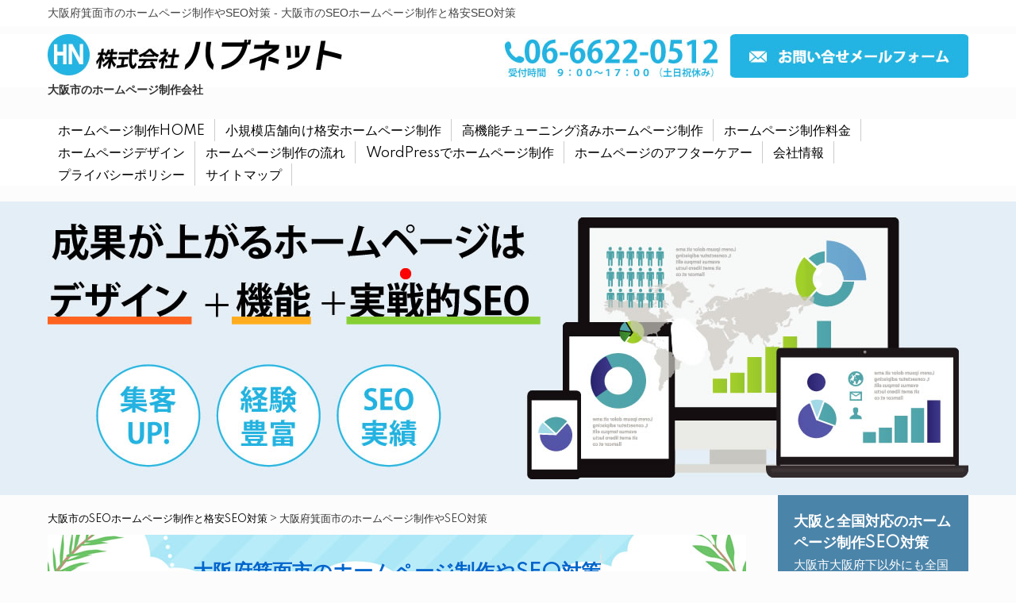

--- FILE ---
content_type: text/html; charset=UTF-8
request_url: https://www.hubnet.jp/%E7%AE%95%E9%9D%A2%E5%B8%82
body_size: 16776
content:
<!DOCTYPE html>
<html lang="ja">
<head>
<meta charset="UTF-8">
<meta name="viewport" content="width=device-width, user-scalable=yes, maximum-scale=2.0, minimum-scale=1.0">
<meta name="description" content="大阪府箕面市のホームページ制作やSEO対策 - 大阪市のSEOホームページ制作と格安SEO対策大阪市のホームページ制作会社です。最新型のデザイン性と高機能なホームページなのに格安制作料でさせていただいております。安全で公正なSEO対策で検索エンジンの上位表示にも貢献します。">
<title>大阪府箕面市のホームページ制作やSEO対策 - 大阪市のSEOホームページ制作と格安SEO対策</title>
<link rel="profile" href="http://gmpg.org/xfn/11">
<link rel="stylesheet" type="text/css" media="all" href="https://www.hubnet.jp/wp-content/themes/responsive_242/style.css">
<link rel="pingback" href="https://www.hubnet.jp/xmlrpc.php">
<!--[if lt IE 9]>
<script src="https://www.hubnet.jp/wp-content/themes/responsive_242/js/html5.js"></script>
<script src="https://www.hubnet.jp/wp-content/themes/responsive_242/js/css3-mediaqueries.js"></script>
<LINK REL="SHORTCUT ICON" HREF="https://www.hubnet.jp/favicon.ico">
<![endif]-->
<meta name='robots' content='max-image-preview:large' />
<link rel="alternate" title="oEmbed (JSON)" type="application/json+oembed" href="https://www.hubnet.jp/wp-json/oembed/1.0/embed?url=https%3A%2F%2Fwww.hubnet.jp%2F%25e7%25ae%2595%25e9%259d%25a2%25e5%25b8%2582" />
<link rel="alternate" title="oEmbed (XML)" type="text/xml+oembed" href="https://www.hubnet.jp/wp-json/oembed/1.0/embed?url=https%3A%2F%2Fwww.hubnet.jp%2F%25e7%25ae%2595%25e9%259d%25a2%25e5%25b8%2582&#038;format=xml" />
<style id='wp-img-auto-sizes-contain-inline-css' type='text/css'>
img:is([sizes=auto i],[sizes^="auto," i]){contain-intrinsic-size:3000px 1500px}
/*# sourceURL=wp-img-auto-sizes-contain-inline-css */
</style>
<style id='wp-emoji-styles-inline-css' type='text/css'>

	img.wp-smiley, img.emoji {
		display: inline !important;
		border: none !important;
		box-shadow: none !important;
		height: 1em !important;
		width: 1em !important;
		margin: 0 0.07em !important;
		vertical-align: -0.1em !important;
		background: none !important;
		padding: 0 !important;
	}
/*# sourceURL=wp-emoji-styles-inline-css */
</style>
<style id='wp-block-library-inline-css' type='text/css'>
:root{--wp-block-synced-color:#7a00df;--wp-block-synced-color--rgb:122,0,223;--wp-bound-block-color:var(--wp-block-synced-color);--wp-editor-canvas-background:#ddd;--wp-admin-theme-color:#007cba;--wp-admin-theme-color--rgb:0,124,186;--wp-admin-theme-color-darker-10:#006ba1;--wp-admin-theme-color-darker-10--rgb:0,107,160.5;--wp-admin-theme-color-darker-20:#005a87;--wp-admin-theme-color-darker-20--rgb:0,90,135;--wp-admin-border-width-focus:2px}@media (min-resolution:192dpi){:root{--wp-admin-border-width-focus:1.5px}}.wp-element-button{cursor:pointer}:root .has-very-light-gray-background-color{background-color:#eee}:root .has-very-dark-gray-background-color{background-color:#313131}:root .has-very-light-gray-color{color:#eee}:root .has-very-dark-gray-color{color:#313131}:root .has-vivid-green-cyan-to-vivid-cyan-blue-gradient-background{background:linear-gradient(135deg,#00d084,#0693e3)}:root .has-purple-crush-gradient-background{background:linear-gradient(135deg,#34e2e4,#4721fb 50%,#ab1dfe)}:root .has-hazy-dawn-gradient-background{background:linear-gradient(135deg,#faaca8,#dad0ec)}:root .has-subdued-olive-gradient-background{background:linear-gradient(135deg,#fafae1,#67a671)}:root .has-atomic-cream-gradient-background{background:linear-gradient(135deg,#fdd79a,#004a59)}:root .has-nightshade-gradient-background{background:linear-gradient(135deg,#330968,#31cdcf)}:root .has-midnight-gradient-background{background:linear-gradient(135deg,#020381,#2874fc)}:root{--wp--preset--font-size--normal:16px;--wp--preset--font-size--huge:42px}.has-regular-font-size{font-size:1em}.has-larger-font-size{font-size:2.625em}.has-normal-font-size{font-size:var(--wp--preset--font-size--normal)}.has-huge-font-size{font-size:var(--wp--preset--font-size--huge)}.has-text-align-center{text-align:center}.has-text-align-left{text-align:left}.has-text-align-right{text-align:right}.has-fit-text{white-space:nowrap!important}#end-resizable-editor-section{display:none}.aligncenter{clear:both}.items-justified-left{justify-content:flex-start}.items-justified-center{justify-content:center}.items-justified-right{justify-content:flex-end}.items-justified-space-between{justify-content:space-between}.screen-reader-text{border:0;clip-path:inset(50%);height:1px;margin:-1px;overflow:hidden;padding:0;position:absolute;width:1px;word-wrap:normal!important}.screen-reader-text:focus{background-color:#ddd;clip-path:none;color:#444;display:block;font-size:1em;height:auto;left:5px;line-height:normal;padding:15px 23px 14px;text-decoration:none;top:5px;width:auto;z-index:100000}html :where(.has-border-color){border-style:solid}html :where([style*=border-top-color]){border-top-style:solid}html :where([style*=border-right-color]){border-right-style:solid}html :where([style*=border-bottom-color]){border-bottom-style:solid}html :where([style*=border-left-color]){border-left-style:solid}html :where([style*=border-width]){border-style:solid}html :where([style*=border-top-width]){border-top-style:solid}html :where([style*=border-right-width]){border-right-style:solid}html :where([style*=border-bottom-width]){border-bottom-style:solid}html :where([style*=border-left-width]){border-left-style:solid}html :where(img[class*=wp-image-]){height:auto;max-width:100%}:where(figure){margin:0 0 1em}html :where(.is-position-sticky){--wp-admin--admin-bar--position-offset:var(--wp-admin--admin-bar--height,0px)}@media screen and (max-width:600px){html :where(.is-position-sticky){--wp-admin--admin-bar--position-offset:0px}}

/*# sourceURL=wp-block-library-inline-css */
</style><style id='global-styles-inline-css' type='text/css'>
:root{--wp--preset--aspect-ratio--square: 1;--wp--preset--aspect-ratio--4-3: 4/3;--wp--preset--aspect-ratio--3-4: 3/4;--wp--preset--aspect-ratio--3-2: 3/2;--wp--preset--aspect-ratio--2-3: 2/3;--wp--preset--aspect-ratio--16-9: 16/9;--wp--preset--aspect-ratio--9-16: 9/16;--wp--preset--color--black: #000000;--wp--preset--color--cyan-bluish-gray: #abb8c3;--wp--preset--color--white: #ffffff;--wp--preset--color--pale-pink: #f78da7;--wp--preset--color--vivid-red: #cf2e2e;--wp--preset--color--luminous-vivid-orange: #ff6900;--wp--preset--color--luminous-vivid-amber: #fcb900;--wp--preset--color--light-green-cyan: #7bdcb5;--wp--preset--color--vivid-green-cyan: #00d084;--wp--preset--color--pale-cyan-blue: #8ed1fc;--wp--preset--color--vivid-cyan-blue: #0693e3;--wp--preset--color--vivid-purple: #9b51e0;--wp--preset--gradient--vivid-cyan-blue-to-vivid-purple: linear-gradient(135deg,rgb(6,147,227) 0%,rgb(155,81,224) 100%);--wp--preset--gradient--light-green-cyan-to-vivid-green-cyan: linear-gradient(135deg,rgb(122,220,180) 0%,rgb(0,208,130) 100%);--wp--preset--gradient--luminous-vivid-amber-to-luminous-vivid-orange: linear-gradient(135deg,rgb(252,185,0) 0%,rgb(255,105,0) 100%);--wp--preset--gradient--luminous-vivid-orange-to-vivid-red: linear-gradient(135deg,rgb(255,105,0) 0%,rgb(207,46,46) 100%);--wp--preset--gradient--very-light-gray-to-cyan-bluish-gray: linear-gradient(135deg,rgb(238,238,238) 0%,rgb(169,184,195) 100%);--wp--preset--gradient--cool-to-warm-spectrum: linear-gradient(135deg,rgb(74,234,220) 0%,rgb(151,120,209) 20%,rgb(207,42,186) 40%,rgb(238,44,130) 60%,rgb(251,105,98) 80%,rgb(254,248,76) 100%);--wp--preset--gradient--blush-light-purple: linear-gradient(135deg,rgb(255,206,236) 0%,rgb(152,150,240) 100%);--wp--preset--gradient--blush-bordeaux: linear-gradient(135deg,rgb(254,205,165) 0%,rgb(254,45,45) 50%,rgb(107,0,62) 100%);--wp--preset--gradient--luminous-dusk: linear-gradient(135deg,rgb(255,203,112) 0%,rgb(199,81,192) 50%,rgb(65,88,208) 100%);--wp--preset--gradient--pale-ocean: linear-gradient(135deg,rgb(255,245,203) 0%,rgb(182,227,212) 50%,rgb(51,167,181) 100%);--wp--preset--gradient--electric-grass: linear-gradient(135deg,rgb(202,248,128) 0%,rgb(113,206,126) 100%);--wp--preset--gradient--midnight: linear-gradient(135deg,rgb(2,3,129) 0%,rgb(40,116,252) 100%);--wp--preset--font-size--small: 13px;--wp--preset--font-size--medium: 20px;--wp--preset--font-size--large: 36px;--wp--preset--font-size--x-large: 42px;--wp--preset--spacing--20: 0.44rem;--wp--preset--spacing--30: 0.67rem;--wp--preset--spacing--40: 1rem;--wp--preset--spacing--50: 1.5rem;--wp--preset--spacing--60: 2.25rem;--wp--preset--spacing--70: 3.38rem;--wp--preset--spacing--80: 5.06rem;--wp--preset--shadow--natural: 6px 6px 9px rgba(0, 0, 0, 0.2);--wp--preset--shadow--deep: 12px 12px 50px rgba(0, 0, 0, 0.4);--wp--preset--shadow--sharp: 6px 6px 0px rgba(0, 0, 0, 0.2);--wp--preset--shadow--outlined: 6px 6px 0px -3px rgb(255, 255, 255), 6px 6px rgb(0, 0, 0);--wp--preset--shadow--crisp: 6px 6px 0px rgb(0, 0, 0);}:where(.is-layout-flex){gap: 0.5em;}:where(.is-layout-grid){gap: 0.5em;}body .is-layout-flex{display: flex;}.is-layout-flex{flex-wrap: wrap;align-items: center;}.is-layout-flex > :is(*, div){margin: 0;}body .is-layout-grid{display: grid;}.is-layout-grid > :is(*, div){margin: 0;}:where(.wp-block-columns.is-layout-flex){gap: 2em;}:where(.wp-block-columns.is-layout-grid){gap: 2em;}:where(.wp-block-post-template.is-layout-flex){gap: 1.25em;}:where(.wp-block-post-template.is-layout-grid){gap: 1.25em;}.has-black-color{color: var(--wp--preset--color--black) !important;}.has-cyan-bluish-gray-color{color: var(--wp--preset--color--cyan-bluish-gray) !important;}.has-white-color{color: var(--wp--preset--color--white) !important;}.has-pale-pink-color{color: var(--wp--preset--color--pale-pink) !important;}.has-vivid-red-color{color: var(--wp--preset--color--vivid-red) !important;}.has-luminous-vivid-orange-color{color: var(--wp--preset--color--luminous-vivid-orange) !important;}.has-luminous-vivid-amber-color{color: var(--wp--preset--color--luminous-vivid-amber) !important;}.has-light-green-cyan-color{color: var(--wp--preset--color--light-green-cyan) !important;}.has-vivid-green-cyan-color{color: var(--wp--preset--color--vivid-green-cyan) !important;}.has-pale-cyan-blue-color{color: var(--wp--preset--color--pale-cyan-blue) !important;}.has-vivid-cyan-blue-color{color: var(--wp--preset--color--vivid-cyan-blue) !important;}.has-vivid-purple-color{color: var(--wp--preset--color--vivid-purple) !important;}.has-black-background-color{background-color: var(--wp--preset--color--black) !important;}.has-cyan-bluish-gray-background-color{background-color: var(--wp--preset--color--cyan-bluish-gray) !important;}.has-white-background-color{background-color: var(--wp--preset--color--white) !important;}.has-pale-pink-background-color{background-color: var(--wp--preset--color--pale-pink) !important;}.has-vivid-red-background-color{background-color: var(--wp--preset--color--vivid-red) !important;}.has-luminous-vivid-orange-background-color{background-color: var(--wp--preset--color--luminous-vivid-orange) !important;}.has-luminous-vivid-amber-background-color{background-color: var(--wp--preset--color--luminous-vivid-amber) !important;}.has-light-green-cyan-background-color{background-color: var(--wp--preset--color--light-green-cyan) !important;}.has-vivid-green-cyan-background-color{background-color: var(--wp--preset--color--vivid-green-cyan) !important;}.has-pale-cyan-blue-background-color{background-color: var(--wp--preset--color--pale-cyan-blue) !important;}.has-vivid-cyan-blue-background-color{background-color: var(--wp--preset--color--vivid-cyan-blue) !important;}.has-vivid-purple-background-color{background-color: var(--wp--preset--color--vivid-purple) !important;}.has-black-border-color{border-color: var(--wp--preset--color--black) !important;}.has-cyan-bluish-gray-border-color{border-color: var(--wp--preset--color--cyan-bluish-gray) !important;}.has-white-border-color{border-color: var(--wp--preset--color--white) !important;}.has-pale-pink-border-color{border-color: var(--wp--preset--color--pale-pink) !important;}.has-vivid-red-border-color{border-color: var(--wp--preset--color--vivid-red) !important;}.has-luminous-vivid-orange-border-color{border-color: var(--wp--preset--color--luminous-vivid-orange) !important;}.has-luminous-vivid-amber-border-color{border-color: var(--wp--preset--color--luminous-vivid-amber) !important;}.has-light-green-cyan-border-color{border-color: var(--wp--preset--color--light-green-cyan) !important;}.has-vivid-green-cyan-border-color{border-color: var(--wp--preset--color--vivid-green-cyan) !important;}.has-pale-cyan-blue-border-color{border-color: var(--wp--preset--color--pale-cyan-blue) !important;}.has-vivid-cyan-blue-border-color{border-color: var(--wp--preset--color--vivid-cyan-blue) !important;}.has-vivid-purple-border-color{border-color: var(--wp--preset--color--vivid-purple) !important;}.has-vivid-cyan-blue-to-vivid-purple-gradient-background{background: var(--wp--preset--gradient--vivid-cyan-blue-to-vivid-purple) !important;}.has-light-green-cyan-to-vivid-green-cyan-gradient-background{background: var(--wp--preset--gradient--light-green-cyan-to-vivid-green-cyan) !important;}.has-luminous-vivid-amber-to-luminous-vivid-orange-gradient-background{background: var(--wp--preset--gradient--luminous-vivid-amber-to-luminous-vivid-orange) !important;}.has-luminous-vivid-orange-to-vivid-red-gradient-background{background: var(--wp--preset--gradient--luminous-vivid-orange-to-vivid-red) !important;}.has-very-light-gray-to-cyan-bluish-gray-gradient-background{background: var(--wp--preset--gradient--very-light-gray-to-cyan-bluish-gray) !important;}.has-cool-to-warm-spectrum-gradient-background{background: var(--wp--preset--gradient--cool-to-warm-spectrum) !important;}.has-blush-light-purple-gradient-background{background: var(--wp--preset--gradient--blush-light-purple) !important;}.has-blush-bordeaux-gradient-background{background: var(--wp--preset--gradient--blush-bordeaux) !important;}.has-luminous-dusk-gradient-background{background: var(--wp--preset--gradient--luminous-dusk) !important;}.has-pale-ocean-gradient-background{background: var(--wp--preset--gradient--pale-ocean) !important;}.has-electric-grass-gradient-background{background: var(--wp--preset--gradient--electric-grass) !important;}.has-midnight-gradient-background{background: var(--wp--preset--gradient--midnight) !important;}.has-small-font-size{font-size: var(--wp--preset--font-size--small) !important;}.has-medium-font-size{font-size: var(--wp--preset--font-size--medium) !important;}.has-large-font-size{font-size: var(--wp--preset--font-size--large) !important;}.has-x-large-font-size{font-size: var(--wp--preset--font-size--x-large) !important;}
/*# sourceURL=global-styles-inline-css */
</style>

<style id='classic-theme-styles-inline-css' type='text/css'>
/*! This file is auto-generated */
.wp-block-button__link{color:#fff;background-color:#32373c;border-radius:9999px;box-shadow:none;text-decoration:none;padding:calc(.667em + 2px) calc(1.333em + 2px);font-size:1.125em}.wp-block-file__button{background:#32373c;color:#fff;text-decoration:none}
/*# sourceURL=/wp-includes/css/classic-themes.min.css */
</style>
<link rel='stylesheet' id='browser-shots-frontend-css-css' href='https://www.hubnet.jp/wp-content/plugins/browser-shots/dist/blocks.style.build.css?ver=1.7.4' type='text/css' media='all' />
<link rel='stylesheet' id='contact-form-7-css' href='https://www.hubnet.jp/wp-content/plugins/contact-form-7/includes/css/styles.css?ver=6.1.4' type='text/css' media='all' />
<link rel='stylesheet' id='meteor-slides-css' href='https://www.hubnet.jp/wp-content/plugins/meteor-slides/css/meteor-slides.css?ver=1.0' type='text/css' media='all' />
<script type="text/javascript" src="https://www.hubnet.jp/wp-includes/js/jquery/jquery.min.js?ver=3.7.1" id="jquery-core-js"></script>
<script type="text/javascript" src="https://www.hubnet.jp/wp-includes/js/jquery/jquery-migrate.min.js?ver=3.4.1" id="jquery-migrate-js"></script>
<script type="text/javascript" src="https://www.hubnet.jp/wp-content/plugins/meteor-slides/js/jquery.cycle.all.js?ver=6.9" id="jquery-cycle-js"></script>
<script type="text/javascript" src="https://www.hubnet.jp/wp-content/plugins/meteor-slides/js/jquery.metadata.v2.js?ver=6.9" id="jquery-metadata-js"></script>
<script type="text/javascript" src="https://www.hubnet.jp/wp-content/plugins/meteor-slides/js/jquery.touchwipe.1.1.1.js?ver=6.9" id="jquery-touchwipe-js"></script>
<script type="text/javascript" id="meteorslides-script-js-extra">
/* <![CDATA[ */
var meteorslidessettings = {"meteorslideshowspeed":"1000","meteorslideshowduration":"1000","meteorslideshowheight":"500","meteorslideshowwidth":"2200","meteorslideshowtransition":"fade"};
//# sourceURL=meteorslides-script-js-extra
/* ]]> */
</script>
<script type="text/javascript" src="https://www.hubnet.jp/wp-content/plugins/meteor-slides/js/slideshow.js?ver=6.9" id="meteorslides-script-js"></script>
<link rel="https://api.w.org/" href="https://www.hubnet.jp/wp-json/" /><link rel="alternate" title="JSON" type="application/json" href="https://www.hubnet.jp/wp-json/wp/v2/pages/3336" /><link rel="EditURI" type="application/rsd+xml" title="RSD" href="https://www.hubnet.jp/xmlrpc.php?rsd" />
<link rel="canonical" href="https://www.hubnet.jp/%e7%ae%95%e9%9d%a2%e5%b8%82" />
<link rel='shortlink' href='https://www.hubnet.jp/?p=3336' />


<!-- This site is optimized with the Schema plugin v1.7.9.6 - https://schema.press -->
<script type="application/ld+json">[{"@context":"http:\/\/schema.org\/","@type":"WPHeader","url":"https:\/\/www.hubnet.jp\/%e7%ae%95%e9%9d%a2%e5%b8%82","headline":"大阪府箕面市のホームページ制作やSEO対策","description":"箕面市のホームページ上位表示対策 箕..."},{"@context":"http:\/\/schema.org\/","@type":"WPFooter","url":"https:\/\/www.hubnet.jp\/%e7%ae%95%e9%9d%a2%e5%b8%82","headline":"大阪府箕面市のホームページ制作やSEO対策","description":"箕面市のホームページ上位表示対策 箕...","copyrightYear":"2019"}]</script>



<!-- This site is optimized with the Schema plugin v1.7.9.6 - https://schema.press -->
<script type="application/ld+json">{"@context":"https:\/\/schema.org\/","@type":"Article","mainEntityOfPage":{"@type":"WebPage","@id":"https:\/\/www.hubnet.jp\/%e7%ae%95%e9%9d%a2%e5%b8%82"},"url":"https:\/\/www.hubnet.jp\/%e7%ae%95%e9%9d%a2%e5%b8%82","headline":"大阪府箕面市のホームページ制作やSEO対策","datePublished":"2019-11-26T11:41:44+09:00","dateModified":"2020-04-17T09:41:58+09:00","publisher":{"@type":"Organization","@id":"https:\/\/www.hubnet.jp\/#organization","name":"大阪の格安SEOホームページ制作とSEO対策｜格安でも高品質","logo":{"@type":"ImageObject","url":"https:\/\/www.hubnet.jp\/wp-content\/uploads\/2022\/07\/logo01.png","width":600,"height":60}},"description":"箕面市のホームページ上位表示対策 箕面市や近隣地域や交通的にお客様になりやすい対象の「地域のホーム","author":{"@type":"Person","name":"admin","url":"https:\/\/www.hubnet.jp\/archives\/author\/admin","image":{"@type":"ImageObject","url":"https:\/\/secure.gravatar.com\/avatar\/a0e0f9b6b22934b8045bbbdc709f031b9b48925b06eca1e8d725f3cbd73256f4?s=96&d=mm&r=g","height":96,"width":96}}}</script>

<!-- Analytics by WP Statistics - https://wp-statistics.com -->
<script type="text/javascript" src="https://www.hubnet.jp/wp-content/plugins/si-captcha-for-wordpress/captcha/si_captcha.js?ver=1768971499"></script>
<!-- begin SI CAPTCHA Anti-Spam - login/register form style -->
<style type="text/css">
.si_captcha_small { width:175px; height:45px; padding-top:10px; padding-bottom:10px; }
.si_captcha_large { width:250px; height:60px; padding-top:10px; padding-bottom:10px; }
img#si_image_com { border-style:none; margin:0; padding-right:5px; float:left; }
img#si_image_reg { border-style:none; margin:0; padding-right:5px; float:left; }
img#si_image_log { border-style:none; margin:0; padding-right:5px; float:left; }
img#si_image_side_login { border-style:none; margin:0; padding-right:5px; float:left; }
img#si_image_checkout { border-style:none; margin:0; padding-right:5px; float:left; }
img#si_image_jetpack { border-style:none; margin:0; padding-right:5px; float:left; }
img#si_image_bbpress_topic { border-style:none; margin:0; padding-right:5px; float:left; }
.si_captcha_refresh { border-style:none; margin:0; vertical-align:bottom; }
div#si_captcha_input { display:block; padding-top:15px; padding-bottom:5px; }
label#si_captcha_code_label { margin:0; }
input#si_captcha_code_input { width:65px; }
p#si_captcha_code_p { clear: left; padding-top:10px; }
.si-captcha-jetpack-error { color:#DC3232; }
</style>
<!-- end SI CAPTCHA Anti-Spam - login/register form style -->


<!-- This site is optimized with the Schema plugin v1.7.9.6 - https://schema.press -->
<script type="application/ld+json">{
    "@context": "http://schema.org",
    "@type": "BreadcrumbList",
    "itemListElement": [
        {
            "@type": "ListItem",
            "position": 1,
            "item": {
                "@id": "https://www.hubnet.jp",
                "name": "Home"
            }
        },
        {
            "@type": "ListItem",
            "position": 2,
            "item": {
                "@id": "https://www.hubnet.jp/%e7%ae%95%e9%9d%a2%e5%b8%82",
                "name": "\u5927\u962a\u5e9c\u7b95\u9762\u5e02\u306e\u30db\u30fc\u30e0\u30da\u30fc\u30b8\u5236\u4f5c\u3084SEO\u5bfe\u7b56"
            }
        }
    ]
}</script>

<script src="https://www.hubnet.jp/wp-content/themes/responsive_242/js/jquery1.4.4.min.js"></script>
<script src="https://www.hubnet.jp/wp-content/themes/responsive_242/js/script.js"></script>
<link href="https://fonts.googleapis.com/css2?family=M+PLUS+1p&display=swap" rel="stylesheet">
<link href="https://fonts.googleapis.com/css2?family=M+PLUS+1p&family=Noto+Serif+JP:wght@300&display=swap" rel="stylesheet">
<link href="https://fonts.googleapis.com/css?family=Spartan&display=swap" rel="stylesheet">
<script type="text/javascript" src="http://ajax.googleapis.com/ajax/libs/jquery/1.3.2/jquery.min.js"></script>
<script src="//code.jquery.com/jquery-1.11.3.min.js"></script>
<script>
      $(function(){
        // #で始まるリンクをクリックしたら実行されます
        $('a[href^="#"]').click(function() {
          // スクロールの速度
          var speed = 400; // ミリ秒で記述
          var href= $(this).attr("href");
          var target = $(href == "#" || href == "" ? 'html' : href);
          var position = target.offset().top;
          $('body,html').animate({scrollTop:position}, speed, 'swing');
          return false;
        });
      });
</script>
<script>
$(function(){
  $('.box p').addClass('move');
  $(window).scroll(function(){
    $(".box").each(function(){
      var imgPos = $(this).offset().top;    
      var scroll = $(window).scrollTop();
      var windowHeight = $(window).height();
      if (scroll > imgPos - windowHeight + windowHeight/5){
        $(this).find("p").removeClass('move');
      } else {
        $(this).find("p").addClass('move');
      }
    });
  });
});
</script>
<meta name="thumbnail" content="https://www.hubnet.jp/sam.jpg" />
<meta name="theme-color" content="#23B4E3">


</head>
<body>
<div class="inner02">
<div class="inner03">
<a href="https://www.hubnet.jp/"><h1>大阪府箕面市のホームページ制作やSEO対策 - 大阪市のSEOホームページ制作と格安SEO対策</h1></a>
</div>
</div>

<div class="inner04">
<div class="inner05">
<div class="head01">
	<a href="https://www.hubnet.jp/"><img src="https://www.hubnet.jp/2020img/logo-top.jpg" alt="大阪府箕面市のホームページ制作やSEO対策 - 大阪市のSEOホームページ制作と格安SEO対策" style="vertical-align: middle;"></a><br /><span style="line-height:1.2em;display:block;margin-bottom:8px;">大阪市のホームページ制作会社</span>
</div>
<a href="tel:0666220512"><img src="https://www.hubnet.jp/2020img/tel-top.jpg" alt="ホームページ制作のお問合せ電話"></a><a href="https://www.hubnet.jp/email"><img src="https://www.hubnet.jp/2020img/mail-top.jpg" alt="ホームページ制作のお問合せメイルフォーム"></a>
</div>
</div>
	
<header id="header" role="banner">
<div class="inner">


</div>
</header>

<nav id="mainNav">
	<div class="inner">
		<a class="menu" id="menu"><span>MENU</span></a>
		<div class="panel">   
    <ul><li id="menu-item-5108" class="menu-item menu-item-type-custom menu-item-object-custom menu-item-home"><a href="https://www.hubnet.jp/"><strong>ホームページ制作HOME</strong></a></li>
<li id="menu-item-5109" class="menu-item menu-item-type-custom menu-item-object-custom"><a href="https://www.hubnet.jp/home-page"><strong>小規模店舗向け格安ホームページ制作</strong></a></li>
<li id="menu-item-5111" class="menu-item menu-item-type-custom menu-item-object-custom"><a href="https://www.hubnet.jp/seowebsite"><strong>高機能チューニング済みホームページ制作</strong></a></li>
<li id="menu-item-5112" class="menu-item menu-item-type-custom menu-item-object-custom"><a href="https://www.hubnet.jp/a2ryokin"><strong>ホームページ制作料金</strong></a></li>
<li id="menu-item-5113" class="menu-item menu-item-type-custom menu-item-object-custom"><a href="https://www.hubnet.jp/websitedesign"><strong>ホームページデザイン</strong></a></li>
<li id="menu-item-5114" class="menu-item menu-item-type-custom menu-item-object-custom"><a href="https://www.hubnet.jp/a1nagare"><strong>ホームページ制作の流れ</strong></a></li>
<li id="menu-item-5115" class="menu-item menu-item-type-custom menu-item-object-custom"><a href="https://www.hubnet.jp/wordpress"><strong>WordPressでホームページ制作</strong></a></li>
<li id="menu-item-5116" class="menu-item menu-item-type-custom menu-item-object-custom"><a href="https://www.hubnet.jp/after"><strong>ホームページのアフターケアー</strong></a></li>
<li id="menu-item-5118" class="menu-item menu-item-type-custom menu-item-object-custom"><a href="https://www.hubnet.jp/c1kaishagaiyo"><strong>会社情報</strong></a></li>
<li id="menu-item-5119" class="menu-item menu-item-type-custom menu-item-object-custom"><a href="https://www.hubnet.jp/c2privacy"><strong>プライバシーポリシー</strong></a></li>
<li id="menu-item-5120" class="menu-item menu-item-type-custom menu-item-object-custom"><a href="https://www.hubnet.jp/c3sitemap"><strong>サイトマップ</strong></a></li>
</ul>   
    </div>
	</div>
</nav>

<div id="mainImg"><img src="https://www.hubnet.jp/2020img/slider01.jpg" alt-"大阪府箕面市のホームページ制作やSEO対策" ></div>
<div id="wrapper">

<div id="content">
	
<div class="breadcrumbs">
    <span typeof="v:Breadcrumb"><a rel="v:url" property="v:title" title="Go to 大阪市のSEOホームページ制作と格安SEO対策." href="https://www.hubnet.jp" class="home">大阪市のSEOホームページ制作と格安SEO対策</a></span> &gt; <span typeof="v:Breadcrumb"><span property="v:title">大阪府箕面市のホームページ制作やSEO対策</span></span></div>
	
<div id="post-top">
大阪府箕面市のホームページ制作やSEO対策	
</div>
	
<section>
		<article id="post-3336" class="content">
	  <header> 	
      <h2 class="title first"><span>大阪府箕面市のホームページ制作やSEO対策</span></h2>     
    </header>
    <div class="post">
		<h3>箕面市のホームページ上位表示対策</h3>
<p>箕面市や近隣地域や交通的にお客様になりやすい対象の「地域のホームページ」では、「箕面市＋キーワード」又は「キーワード＋箕面市」「近隣市町名＋キーワード」「キーワード＋近隣市町名」で上位表示することが、新規注文や新規ご来店・ご予約・お問合せを増やす有力な方法です。</p>
<p><span style="color: #ff0000;"><b>誘客には、「地域名と業種名」「箕面市＋業種名」が大事です。</b></span></p>
<p>例えば、「箕面市のリフォーム工事」「箕面市の屋根修理」「箕面市のリサイクル品」「箕面市の焼肉」「箕面市の便利屋さん」「箕面市のリサイクル」等々が挙げられます。<br />
また、業種によっては業種名をもっと細分化する方が良い場合もあります。<br />
例えば、「箕面市＋リフォーム」の場合「箕面市＋台所リフォーム」「箕面市＋お風呂リフォーム」「箕面市＋インテリアリフォーム」などが考えられます。<br />
専門性によってキーワードを調査し、ご経験に基づく有力キーワードをピックアップすると良い方向になります。<br />
SEO的なキーワード調査も弊社がお手伝いいたします。<br />
また、Googleマイビジネスの登録も必須です。</p>
<h3>地域キーワード「箕面市」を含めた組合せキーワードで上位表示</h3>
<p>検索エンジンで、できれば5位以内に、少なくとも10位以内にならないとご注文やご予約・お問合せが多くなりません。<br />
検索結果で2ページ以下で表示されてもほんの数パーセントしか訪問してくれないのが通常です。<br />
地域ホームページでは、地域キーワードを含めた「組合せキーワード」例えば「箕面市＋キーワード」「キーワード＋箕面市」なら比較的容易に上位表示できますから、最新型のSEO対策（検索上位表示対策）でホームページをチューニングされることをお勧めします。<br />
<span style="color: #ff0000;"><b>但し、既にあるホームページの場合には、様々な作成形態がある為に、内部SEOチューニング工事が困難なこともあります。<br />
その場合は、全面的にリニューアルする必要があります。</b></span></p>
<h3>上級のSEOホームページ制作では</h3>
<p>上記までの段階はまだSEO対策の初歩となります。<br />
SEO対策は、キーワードの吟味から始まります。<br />
昨今は、競争が激化してきておりまして、簡単にネット情報やSEO参考書やSEOセミナーで覚えた程度で上位表示は困難です。<br />
弊社は、箕面市を含めた大阪府下のみならず全国対象で、16年間以上のSEO対策とホームページ制作で培ってきたプロの最新型SEOスキルです！</p>
<p><span style="color: #ff0000;"><b>SEO対策も、「長年の経験」と「最新SEO理論」が大切になります。</b></span></p>
<h3>SEO対策（検索上位表示対策）の二つの柱</h3>
<p>SEO対策（検索上位表示対策）には、二つの柱があります。<br />
１．ホームページのSEO内部チューニング（箕面市＋キーワード等）<br />
２．安全で公正有力な外部被リンク増設<br />
この二つをバランスよく行うことで上位表示が可能になります。<br />
いずれか一方だけでは、SEO対策になりません。<br />
具体的にチューニング工事を行ったり外部リンク増設をするには、詳細なスキルが必要です。<br />
弊社は15年以上の経験と最新スキルを組合せした自社開発のSEO対策技術（検索上位表示対策技術）により、高確率で「柏原市などの地域名＋業種名」で高確率に上位表示が成功しております。</p>
<h3>SEOホームページ制作料金</h3>
<p>高品質で格安なホームページ制作料金</p>
<ul>
<li>現在お持ちのホームページのSEOレベルではちょっとした内部修正だけではSEOレベルアップできない場合があります。<br />
ホームページ制作手法は様々ですから、SEOに向いていないホームページ制作手法もあります。<br />
その場合は、最初から制作し直した方が、時間的にも費用的にも近道です。<br />
SEOホームページ制作には、ホームページ制作ツールWordPressで制作するとより効果的です。</li>
<li><span style="color: #ff0000;"><b>お得で充実した！ホームページ制作プラン【スタンダードプラン】</b></span><br />
最新SEO対策＋制作料100,000円（15ページ以内の場合）＋レスポンシブレイアウト（スマホ対応）＋SSL化＝160,000円（税別）と格安です。<br />
<span style="color: #ff0000;"><b>最新の高度なSEO対策内部装備のホームページ制作でこの料金はとても格安です！<br />
</b></span>弊社では、追加料金なしで最新型自社開発SEO内部チューニングが標準装備します。</li>
<li>ホームページ年間管理契約をしていただければ、年間を通じて有力外部リンクを少しづつ増やしてゆきます。<br />
※ホームページ年間管理費（50,000円税別）には、他にドメイン代・レンタルサーバー代・簡単な更新（修正）・運用サポートが含まれます。</li>
<li>専属Webデザイナーによるオリジナルデザインホームページ</li>
<li>Googleマイビジネスもサポートします。</li>
</ul>
<p><span style="color: #ff0000;"><b>箕面市でのホームページ制作やSEO対策｜検索上位表示対策なら、16年以上の経験と信頼の株式会社ハブネットをご利用ください。</b></span></p>
    </div>
     
  </article>
	  <div id="page-bottom">
	<span style="font-weight:bold;font-size:120%;">大阪府箕面市のホームページ制作やSEO対策</span>
<br />
大阪・大阪市・全国でのSEO対策やホームページ制作は、20年以上のSEO事績の<br />株式会社ハブネットへ
<br />格安でも最新型のSEOホームページ制作
</div>

	
</section>
  
	</div><!-- / content -->
  <aside id="sidebar">
	
<div id="side01">
<span style="font-size:120%;font-weight:bold;"><h3>大阪と全国対応のホームページ制作SEO対策</h3></span>
大阪市大阪府下以外にも全国対応でホームページ制作とSEO対策をさせていただいております。
</div>
<div id="side02">
<a href="tel:0666220512"><img src="https://www.hubnet.jp/2020img/side01.jpg" alt="ホームページ制作とSEOのお問合せ電話" width="100%" ></a>
</div>
<div id="side02">
<a href="https://www.hubnet.jp/email"><img src="https://www.hubnet.jp/2020img/side02.jpg" alt="ホームページ制作とSEOのお問合せメール" width="100%" ></a>
</div>
<div id="side100">
<h3>ホームページ制作</h3>
</div>
<div id="side101">
<a href="https://www.hubnet.jp/seowebsite">格安で強力な最新型ホームページ制作 ⇒</a>
</div>

<div id="side100">
<h3>ホームページ制作料金</h3>
</div>
<div id="side101">
<a href="https://www.hubnet.jp/a2ryokin">最新型SEOホームページ制作が格安で ⇒</a>
</div>
	
<div id="side100">
<h3>ホームページ制作の流れ</h3>
</div>
<div id="side101">
<a href="https://www.hubnet.jp/a1nagare">ホームページ制作の目的と計画をしっかりと ⇒</a>
</div>
	
<div id="side100">
<h3>成果報酬型SEO対策</h3>
</div>
<div id="side101">
<a href="https://osaka-plat.net/" target="_blank" rel="noopener" >成果報酬型SEO対策をご希望なら専門サイトをご覧ください ⇒</a>
</div>

<div id="side100">
<h3>ホームページの投稿代行</h3>
</div>
<div id="side101">
<a href="https://www.hubnet.jp/posting">SEOに有力なホームページの投稿代行（WordPress） ⇒</a>
</div>
	
<div id="side100">
<h3>SEO電話相談メール相談</h3>
</div>
<div id="side101">
<a href="https://www.hubnet.jp/seo%E9%9B%BB%E8%A9%B1%E7%9B%B8%E8%AB%87">ホームページのお悩み相談｜SEO電話相談メール相談 ⇒</a>
</div>

<div id="side01-1">
	<h3>SEO＆ホームページ制作NEWS</h3>
</div>
<div id="side03">
<li><a href="https://www.hubnet.jp/archives/5169" rel="bookmark"><span style=" float: left; margin-right:10px;"><img width="40" height="40" src="https://www.hubnet.jp/wp-content/uploads/2016/07/hubnet-slide01-1-150x150.jpg" class="attachment-40x40 size-40x40 wp-post-image" alt="企業ホームページ制作" decoding="async" loading="lazy" /></span>大阪市で企業ホームページ制作</a></li>
<li><a href="https://www.hubnet.jp/archives/5073" rel="bookmark"><span style=" float: left; margin-right:10px;"></span>ホームページ制作料金2プラン</a></li>
<li><a href="https://www.hubnet.jp/archives/4527" rel="bookmark"><span style=" float: left; margin-right:10px;"><img width="40" height="40" src="https://www.hubnet.jp/wp-content/uploads/2020/01/hub-150x150.jpg" class="attachment-40x40 size-40x40 wp-post-image" alt="個人商店のホームページ制作" decoding="async" loading="lazy" /></span>個人商店のホームページ制作方法運営方法</a></li>
<li><a href="https://www.hubnet.jp/archives/4517" rel="bookmark"><span style=" float: left; margin-right:10px;"><img width="40" height="40" src="https://www.hubnet.jp/wp-content/uploads/2021/05/seo-150x150.jpg" class="attachment-40x40 size-40x40 wp-post-image" alt="個人商店のホームページ" decoding="async" loading="lazy" /></span>SEO対策とは？</a></li>
<li><a href="https://www.hubnet.jp/archives/3960" rel="bookmark"><span style=" float: left; margin-right:10px;"><img width="40" height="40" src="https://www.hubnet.jp/wp-content/uploads/2016/07/slider01-150x150.jpg" class="attachment-40x40 size-40x40 wp-post-image" alt="強力SEOホームページ制作" decoding="async" loading="lazy" /></span>ホームページSEO文章の作り方</a></li>
<li><a href="https://www.hubnet.jp/archives/3954" rel="bookmark"><span style=" float: left; margin-right:10px;"><img width="40" height="40" src="https://www.hubnet.jp/wp-content/uploads/2020/01/hub-150x150.jpg" class="attachment-40x40 size-40x40 wp-post-image" alt="個人商店のホームページ制作" decoding="async" loading="lazy" /></span>ホームページでSEOをするなら制作の段階から</a></li>
<li><a href="https://www.hubnet.jp/archives/3939" rel="bookmark"><span style=" float: left; margin-right:10px;"><img width="40" height="40" src="https://www.hubnet.jp/wp-content/uploads/2012/04/new-150x150.jpg" class="attachment-40x40 size-40x40 wp-post-image" alt="SEOホームページ制作大阪" decoding="async" loading="lazy" /></span>ホームページのSEOはますます高度になっています</a></li>
<li><a href="https://www.hubnet.jp/archives/3926" rel="bookmark"><span style=" float: left; margin-right:10px;"><img width="40" height="40" src="https://www.hubnet.jp/wp-content/uploads/2020/01/hub-150x150.jpg" class="attachment-40x40 size-40x40 wp-post-image" alt="個人商店のホームページ制作" decoding="async" loading="lazy" /></span>今こそSEOホームページを持ちましょう！</a></li>
<li><a href="https://www.hubnet.jp/archives/3425" rel="bookmark"><span style=" float: left; margin-right:10px;"><img width="40" height="40" src="https://www.hubnet.jp/wp-content/uploads/2020/01/hub-150x150.jpg" class="attachment-40x40 size-40x40 wp-post-image" alt="個人商店のホームページ制作" decoding="async" loading="lazy" /></span>記事投稿代行とは｜記事投稿代行の重要ポイント</a></li>
<li><a href="https://www.hubnet.jp/archives/3406" rel="bookmark"><span style=" float: left; margin-right:10px;"><img width="40" height="40" src="https://www.hubnet.jp/wp-content/uploads/2020/01/seo-1-150x150.jpg" class="attachment-40x40 size-40x40 wp-post-image" alt="SEO準拠の記事作成代行" decoding="async" loading="lazy" /></span>WordPressの記事作成代行・記事投稿代行を躊躇される方へ</a></li>
<li><a href="https://www.hubnet.jp/archives/3400" rel="bookmark"><span style=" float: left; margin-right:10px;"><img width="40" height="40" src="https://www.hubnet.jp/wp-content/uploads/2020/01/seo-1-150x150.jpg" class="attachment-40x40 size-40x40 wp-post-image" alt="SEO準拠の記事作成代行" decoding="async" loading="lazy" /></span>SEO準拠の記事作成代行と記事投稿代行付のWordPressホームページ制作</a></li>
<li><a href="https://www.hubnet.jp/archives/3395" rel="bookmark"><span style=" float: left; margin-right:10px;"><img width="40" height="40" src="https://www.hubnet.jp/wp-content/uploads/2020/01/seo-150x150.jpg" class="attachment-40x40 size-40x40 wp-post-image" alt="SEOに有力な投稿ページの投稿代行" decoding="async" loading="lazy" /></span>記事投稿代行・記事作成代行の例WordPress｜SEO仕様</a></li>
<li><a href="https://www.hubnet.jp/archives/3392" rel="bookmark"><span style=" float: left; margin-right:10px;"><img width="40" height="40" src="https://www.hubnet.jp/wp-content/uploads/2020/01/seo-150x150.jpg" class="attachment-40x40 size-40x40 wp-post-image" alt="SEOに有力な投稿ページの投稿代行" decoding="async" loading="lazy" /></span>地域名毎の記事投稿代行・記事作成代行をSEO準拠で行います</a></li>
<li><a href="https://www.hubnet.jp/archives/3388" rel="bookmark"><span style=" float: left; margin-right:10px;"><img width="40" height="40" src="https://www.hubnet.jp/wp-content/uploads/2020/01/seo-150x150.jpg" class="attachment-40x40 size-40x40 wp-post-image" alt="SEOに有力な投稿ページの投稿代行" decoding="async" loading="lazy" /></span>WordPressの記事作成代行・投稿代行サービス｜SEO準拠</a></li>
<li><a href="https://www.hubnet.jp/archives/3383" rel="bookmark"><span style=" float: left; margin-right:10px;"><img width="40" height="40" src="https://www.hubnet.jp/wp-content/uploads/2020/01/seo-150x150.jpg" class="attachment-40x40 size-40x40 wp-post-image" alt="SEOに有力な投稿ページの投稿代行" decoding="async" loading="lazy" /></span>SEOブログ投稿代行サービス（記事作成）のお申込の流れ</a></li>
<li><a href="https://www.hubnet.jp/archives/3379" rel="bookmark"><span style=" float: left; margin-right:10px;"><img width="40" height="40" src="https://www.hubnet.jp/wp-content/uploads/2020/01/seo-150x150.jpg" class="attachment-40x40 size-40x40 wp-post-image" alt="SEOに有力な投稿ページの投稿代行" decoding="async" loading="lazy" /></span>ブログ投稿代行はSEOプロが丁寧にSEO準拠した投稿ページとなります</a></li>
<li><a href="https://www.hubnet.jp/archives/3371" rel="bookmark"><span style=" float: left; margin-right:10px;"><img width="40" height="40" src="https://www.hubnet.jp/wp-content/uploads/2020/01/seo-150x150.jpg" class="attachment-40x40 size-40x40 wp-post-image" alt="SEOに有力な投稿ページの投稿代行" decoding="async" loading="lazy" /></span>上位表示できるブログ投稿代行いたします。<最新SEOスキル></a></li>
<li><a href="https://www.hubnet.jp/archives/3366" rel="bookmark"><span style=" float: left; margin-right:10px;"><img width="40" height="40" src="https://www.hubnet.jp/wp-content/uploads/2020/01/seo-150x150.jpg" class="attachment-40x40 size-40x40 wp-post-image" alt="SEOに有力な投稿ページの投稿代行" decoding="async" loading="lazy" /></span>最新SEOスキルで記事投稿代行</a></li>
<li><a href="https://www.hubnet.jp/archives/3359" rel="bookmark"><span style=" float: left; margin-right:10px;"><img width="40" height="40" src="https://www.hubnet.jp/wp-content/uploads/2020/01/seo-150x150.jpg" class="attachment-40x40 size-40x40 wp-post-image" alt="SEOに有力な投稿ページの投稿代行" decoding="async" loading="lazy" /></span>SEOに有力な投稿ページの投稿代行</a></li>
<li><a href="https://www.hubnet.jp/archives/3300" rel="bookmark"><span style=" float: left; margin-right:10px;"></span>兵庫県伊丹市のホームページ制作やSEO対策</a></li>
</div>
<div id="side01-1">
<h3>SEO＆ホームページ制作News<br />
	記事キーワード</h3>
</div>
<div id="side02">
<a href="https://www.hubnet.jp/archives/tag/seo" class="tag-cloud-link tag-link-13 tag-link-position-1" style="font-size: 11.937984496124pt;" aria-label="SEO (31個の項目)">SEO</a>
<a href="https://www.hubnet.jp/archives/tag/seo-%e3%83%9b%e3%83%bc%e3%83%a0%e3%83%9a%e3%83%bc%e3%82%b8" class="tag-cloud-link tag-link-303 tag-link-position-2" style="font-size: 11pt;" aria-label="SEO ホームページ (1個の項目)">SEO ホームページ</a>
<a href="https://www.hubnet.jp/archives/tag/seo%e4%bc%9a%e7%a4%be" class="tag-cloud-link tag-link-165 tag-link-position-3" style="font-size: 11.139534883721pt;" aria-label="SEO会社 (2個の項目)">SEO会社</a>
<a href="https://www.hubnet.jp/archives/tag/seo%e4%bc%9a%e7%a4%be%e3%80%80%e9%81%b8%e3%81%b3%e6%96%b9" class="tag-cloud-link tag-link-168 tag-link-position-4" style="font-size: 11.31007751938pt;" aria-label="SEO会社　選び方 (4個の項目)">SEO会社　選び方</a>
<a href="https://www.hubnet.jp/archives/tag/seo%e4%bc%9a%e7%a4%be%e3%81%ae%e9%81%b8%e3%81%b3%e6%96%b9" class="tag-cloud-link tag-link-169 tag-link-position-5" style="font-size: 11.31007751938pt;" aria-label="SEO会社の選び方 (4個の項目)">SEO会社の選び方</a>
<a href="https://www.hubnet.jp/archives/tag/seo%e5%af%be%e7%ad%96" class="tag-cloud-link tag-link-12 tag-link-position-6" style="font-size: 12pt;" aria-label="SEO対策 (38個の項目)">SEO対策</a>
<a href="https://www.hubnet.jp/archives/tag/wordpress-2" class="tag-cloud-link tag-link-10 tag-link-position-7" style="font-size: 11.682170542636pt;" aria-label="WordPress (14個の項目)">WordPress</a>
<a href="https://www.hubnet.jp/archives/tag/wordpress-seo" class="tag-cloud-link tag-link-128 tag-link-position-8" style="font-size: 11.573643410853pt;" aria-label="Wordpress SEO (10個の項目)">Wordpress SEO</a>
<a href="https://www.hubnet.jp/archives/tag/wordpressseo-2" class="tag-cloud-link tag-link-133 tag-link-position-9" style="font-size: 11.139534883721pt;" aria-label="WordPressSEO (2個の項目)">WordPressSEO</a>
<a href="https://www.hubnet.jp/archives/tag/wordpress%e3%80%80seo%e3%82%bb%e3%83%9f%e3%83%8a%e3%83%bc" class="tag-cloud-link tag-link-138 tag-link-position-10" style="font-size: 11.139534883721pt;" aria-label="WordPress　SEOセミナー (2個の項目)">WordPress　SEOセミナー</a>
<a href="https://www.hubnet.jp/archives/tag/wordpress%e3%81%a7seo" class="tag-cloud-link tag-link-127 tag-link-position-11" style="font-size: 11.542635658915pt;" aria-label="WordpressでSEO (9個の項目)">WordpressでSEO</a>
<a href="https://www.hubnet.jp/archives/tag/wordpress%e3%81%a7%e3%83%9b%e3%83%bc%e3%83%a0%e3%83%9a%e3%83%bc%e3%82%b8%e5%88%b6%e4%bd%9c" class="tag-cloud-link tag-link-17 tag-link-position-12" style="font-size: 11.232558139535pt;" aria-label="WordPressでホームページ制作 (3個の項目)">WordPressでホームページ制作</a>
<a href="https://www.hubnet.jp/archives/tag/wordpress-%e3%83%9b%e3%83%bc%e3%83%a0%e3%83%9a%e3%83%bc%e3%82%b8%e5%88%b6%e4%bd%9c" class="tag-cloud-link tag-link-171 tag-link-position-13" style="font-size: 11pt;" aria-label="WordPress ホームページ制作 (1個の項目)">WordPress ホームページ制作</a>
<a href="https://www.hubnet.jp/archives/tag/%e3%82%a8%e3%82%b9%e3%83%86%e3%82%b5%e3%83%ad%e3%83%b3" class="tag-cloud-link tag-link-274 tag-link-position-14" style="font-size: 11.232558139535pt;" aria-label="エステサロン (3個の項目)">エステサロン</a>
<a href="https://www.hubnet.jp/archives/tag/%e3%82%ab%e3%83%86%e3%82%b4%e3%83%aa%e3%83%bc%e7%99%bb%e9%8c%b2" class="tag-cloud-link tag-link-111 tag-link-position-15" style="font-size: 11.139534883721pt;" aria-label="カテゴリー登録 (2個の項目)">カテゴリー登録</a>
<a href="https://www.hubnet.jp/archives/tag/%e3%83%8d%e3%82%a4%e3%83%ab%e3%82%b5%e3%83%ad%e3%83%b3" class="tag-cloud-link tag-link-275 tag-link-position-16" style="font-size: 11.232558139535pt;" aria-label="ネイルサロン (3個の項目)">ネイルサロン</a>
<a href="https://www.hubnet.jp/archives/tag/%e3%83%91%e3%83%b3%e3%83%80%e3%82%a2%e3%83%83%e3%83%97%e3%83%87%e3%83%bc%e3%83%88" class="tag-cloud-link tag-link-105 tag-link-position-17" style="font-size: 11.139534883721pt;" aria-label="パンダアップデート (2個の項目)">パンダアップデート</a>
<a href="https://www.hubnet.jp/archives/tag/%e3%83%96%e3%83%ad%e3%82%b0%e6%8a%95%e7%a8%bf%e4%bb%a3%e8%a1%8c" class="tag-cloud-link tag-link-294 tag-link-position-18" style="font-size: 11.139534883721pt;" aria-label="ブログ投稿代行 (2個の項目)">ブログ投稿代行</a>
<a href="https://www.hubnet.jp/archives/tag/%e3%83%9a%e3%83%b3%e3%82%ae%e3%83%b3%e3%82%a2%e3%83%83%e3%83%97%e3%83%87%e3%83%bc%e3%83%88" class="tag-cloud-link tag-link-106 tag-link-position-19" style="font-size: 11.139534883721pt;" aria-label="ペンギンアップデート (2個の項目)">ペンギンアップデート</a>
<a href="https://www.hubnet.jp/archives/tag/%e3%83%9b%e3%83%bc%e3%83%a0%e3%83%9a%e3%83%bc%e3%82%b8" class="tag-cloud-link tag-link-7 tag-link-position-20" style="font-size: 11.759689922481pt;" aria-label="ホームページ (18個の項目)">ホームページ</a>
<a href="https://www.hubnet.jp/archives/tag/%e3%83%9b%e3%83%bc%e3%83%a0%e3%83%9a%e3%83%bc%e3%82%b8%e3%80%80%e4%b8%8a%e4%bd%8d%e8%a1%a8%e7%a4%ba" class="tag-cloud-link tag-link-135 tag-link-position-21" style="font-size: 11.31007751938pt;" aria-label="ホームページ　上位表示 (4個の項目)">ホームページ　上位表示</a>
<a href="https://www.hubnet.jp/archives/tag/%e3%83%9b%e3%83%bc%e3%83%a0%e3%83%9a%e3%83%bc%e3%82%b8%e4%bd%9c%e6%88%90" class="tag-cloud-link tag-link-55 tag-link-position-22" style="font-size: 11.139534883721pt;" aria-label="ホームページ作成 (2個の項目)">ホームページ作成</a>
<a href="https://www.hubnet.jp/archives/tag/%e3%83%9b%e3%83%bc%e3%83%a0%e3%83%9a%e3%83%bc%e3%82%b8%e5%88%b6%e4%bd%9c" class="tag-cloud-link tag-link-6 tag-link-position-23" style="font-size: 11.937984496124pt;" aria-label="ホームページ制作 (31個の項目)">ホームページ制作</a>
<a href="https://www.hubnet.jp/archives/tag/%e3%83%9b%e3%83%bc%e3%83%a0%e3%83%9a%e3%83%bc%e3%82%b8%e5%88%b6%e4%bd%9c%e4%bc%9a%e7%a4%be" class="tag-cloud-link tag-link-5 tag-link-position-24" style="font-size: 11.232558139535pt;" aria-label="ホームページ制作会社 (3個の項目)">ホームページ制作会社</a>
<a href="https://www.hubnet.jp/archives/tag/%e3%83%9b%e3%83%bc%e3%83%a0%e3%83%9a%e3%83%bc%e3%82%b8%e5%88%b6%e4%bd%9c-%e5%a4%a7%e9%98%aa" class="tag-cloud-link tag-link-61 tag-link-position-25" style="font-size: 11.821705426357pt;" aria-label="ホームページ制作 大阪 (22個の項目)">ホームページ制作 大阪</a>
<a href="https://www.hubnet.jp/archives/tag/%e3%83%ad%e3%83%b3%e3%82%b0%e3%83%86%e3%83%bc%e3%83%ab%e3%82%ad%e3%83%bc%e3%83%af%e3%83%bc%e3%83%89" class="tag-cloud-link tag-link-59 tag-link-position-26" style="font-size: 11.139534883721pt;" aria-label="ロングテールキーワード (2個の項目)">ロングテールキーワード</a>
<a href="https://www.hubnet.jp/archives/tag/%e5%88%b6%e4%bd%9c" class="tag-cloud-link tag-link-39 tag-link-position-27" style="font-size: 11.139534883721pt;" aria-label="制作 (2個の項目)">制作</a>
<a href="https://www.hubnet.jp/archives/tag/%e5%a4%a7%e9%98%aa" class="tag-cloud-link tag-link-4 tag-link-position-28" style="font-size: 11.46511627907pt;" aria-label="大阪 (7個の項目)">大阪</a>
<a href="https://www.hubnet.jp/archives/tag/%e5%a4%a7%e9%98%aa-%e3%83%9b%e3%83%bc%e3%83%a0%e3%83%9a%e3%83%bc%e3%82%b8%e5%88%b6%e4%bd%9c" class="tag-cloud-link tag-link-90 tag-link-position-29" style="font-size: 11.720930232558pt;" aria-label="大阪 ホームページ制作 (16個の項目)">大阪 ホームページ制作</a>
<a href="https://www.hubnet.jp/archives/tag/%e5%a4%a7%e9%98%aa%e5%b8%82" class="tag-cloud-link tag-link-3 tag-link-position-30" style="font-size: 11.31007751938pt;" aria-label="大阪市 (4個の項目)">大阪市</a>
<a href="https://www.hubnet.jp/archives/tag/%e5%ae%88%e5%8f%a3%e5%b8%82" class="tag-cloud-link tag-link-248 tag-link-position-31" style="font-size: 11.139534883721pt;" aria-label="守口市 (2個の項目)">守口市</a>
<a href="https://www.hubnet.jp/archives/tag/%e5%b0%bc%e5%b4%8e%e5%b8%82" class="tag-cloud-link tag-link-272 tag-link-position-32" style="font-size: 11.232558139535pt;" aria-label="尼崎市 (3個の項目)">尼崎市</a>
<a href="https://www.hubnet.jp/archives/tag/%e5%b1%85%e9%85%92%e5%b1%8b%e3%83%9b%e3%83%bc%e3%83%a0%e3%83%9a%e3%83%bc%e3%82%b8" class="tag-cloud-link tag-link-249 tag-link-position-33" style="font-size: 11.139534883721pt;" aria-label="居酒屋ホームページ (2個の項目)">居酒屋ホームページ</a>
<a href="https://www.hubnet.jp/archives/tag/%e5%b2%b8%e5%92%8c%e7%94%b0%e5%b8%82" class="tag-cloud-link tag-link-245 tag-link-position-34" style="font-size: 11.139534883721pt;" aria-label="岸和田市 (2個の項目)">岸和田市</a>
<a href="https://www.hubnet.jp/archives/tag/%e6%88%90%e6%9e%9c%e5%a0%b1%e9%85%ac-seo" class="tag-cloud-link tag-link-52 tag-link-position-35" style="font-size: 11.139534883721pt;" aria-label="成果報酬 SEO (2個の項目)">成果報酬 SEO</a>
<a href="https://www.hubnet.jp/archives/tag/%e6%8a%95%e7%a8%bf%e4%bb%a3%e8%a1%8c" class="tag-cloud-link tag-link-292 tag-link-position-36" style="font-size: 11.573643410853pt;" aria-label="投稿代行 (10個の項目)">投稿代行</a>
<a href="https://www.hubnet.jp/archives/tag/%e6%95%99%e5%ae%a4%e7%94%a8%e3%83%9b%e3%83%bc%e3%83%a0%e3%83%9a%e3%83%bc%e3%82%b8" class="tag-cloud-link tag-link-261 tag-link-position-37" style="font-size: 11.31007751938pt;" aria-label="教室用ホームページ (4個の項目)">教室用ホームページ</a>
<a href="https://www.hubnet.jp/archives/tag/%e6%95%99%e5%ae%a4%e7%94%a8%e3%83%9b%e3%83%bc%e3%83%a0%e3%83%9a%e3%83%bc%e3%82%b8%e5%88%b6%e4%bd%9c" class="tag-cloud-link tag-link-267 tag-link-position-38" style="font-size: 11.232558139535pt;" aria-label="教室用ホームページ制作 (3個の項目)">教室用ホームページ制作</a>
<a href="https://www.hubnet.jp/archives/tag/%e6%95%b4%e4%bd%93%e9%99%a2" class="tag-cloud-link tag-link-279 tag-link-position-39" style="font-size: 11.31007751938pt;" aria-label="整体院 (4個の項目)">整体院</a>
<a href="https://www.hubnet.jp/archives/tag/%e6%a0%bc%e5%ae%89%e3%83%9b%e3%83%bc%e3%83%a0%e3%83%9a%e3%83%bc%e3%82%b8%e5%88%b6%e4%bd%9c" class="tag-cloud-link tag-link-180 tag-link-position-40" style="font-size: 11pt;" aria-label="格安ホームページ制作 (1個の項目)">格安ホームページ制作</a>
<a href="https://www.hubnet.jp/archives/tag/%e6%b3%89%e4%bd%90%e9%87%8e%e5%b8%82" class="tag-cloud-link tag-link-242 tag-link-position-41" style="font-size: 11.31007751938pt;" aria-label="泉佐野市 (4個の項目)">泉佐野市</a>
<a href="https://www.hubnet.jp/archives/tag/%e8%a8%98%e4%ba%8b%e4%bd%9c%e6%88%90%e4%bb%a3%e8%a1%8c" class="tag-cloud-link tag-link-296 tag-link-position-42" style="font-size: 11.372093023256pt;" aria-label="記事作成代行 (5個の項目)">記事作成代行</a>
<a href="https://www.hubnet.jp/archives/tag/%e8%a8%98%e4%ba%8b%e6%8a%95%e7%a8%bf%e4%bb%a3%e8%a1%8c" class="tag-cloud-link tag-link-293 tag-link-position-43" style="font-size: 11.426356589147pt;" aria-label="記事投稿代行 (6個の項目)">記事投稿代行</a>
<a href="https://www.hubnet.jp/archives/tag/%e8%b1%8a%e4%b8%ad%e5%b8%82" class="tag-cloud-link tag-link-269 tag-link-position-44" style="font-size: 11.232558139535pt;" aria-label="豊中市 (3個の項目)">豊中市</a>
<a href="https://www.hubnet.jp/archives/tag/%e9%a3%b2%e9%a3%9f%e5%ba%97" class="tag-cloud-link tag-link-243 tag-link-position-45" style="font-size: 11.232558139535pt;" aria-label="飲食店 (3個の項目)">飲食店</a></div>
<div id="side01-1">
	<h3>SEO&ホームページ制作エリア</h3>
</div>
<div id="side02-002">
全国と大阪府下・大阪市・京都府下・奈良県下・兵庫県下<br />
大阪府は下記市町村です。<br />
大阪市・能勢町・豊能町・池田市・箕面市・豊中市・茨木市・高槻市・島本町・吹田市・摂津市・枚方市・交野市・寝屋川市・守口市・門真市・四條畷市・大東市・東大阪市・八尾市・柏原市・松原市・羽曳野市・藤井寺市・太子町・河南町・千早赤阪村・富田林市・大阪狭山市・河内長野市・堺市・和泉市・高石市・泉大津市・忠岡町・岸和田市・貝塚市・熊取町・泉佐野市・田尻町・泉南市・阪南市・岬町
</div>
<div id="side01-1">
	<h3>SEOホームページ制作大阪市</h3>
</div>
<div id="side02">
ハブネットは、大阪市のホームページ制作専門会社です。
</div>
<div id="side02">
	<a href="https://www.hubnet.jp/c2privacy" >プライバシーポリシー</a>
</div>
	
</aside>
</div>
<!-- / wrapper -->
<footer id="footer">
<div id="footer02">
大阪府箕面市のホームページ制作やSEO対策</div>
</footer>

<footer id="footer">
<div class="inner">	
<img src="https://www.hubnet.jp/2020img/logo-top.jpg" alt="大阪府箕面市のホームページ制作やSEO対策" ><br />本社：〒545-0021 大阪市阿倍野区阪南町1-9-4
<br />貝塚事務所：大阪府貝塚市澤
<br />格安でも高度なSEOホームページ制作とSEO対策は大阪市の(株)ハブネットにお任せください。<br />
	<span style="font-weight:bold;color:#23B4E3;font-size:120%;">SEO対策標準装備のホームページ制作に自信あり!</span><br />
</div>
</footer>
<!-- / footer -->

<p id="copyright">Copyright &copy; 2026 大阪市のSEOホームページ制作と格安SEO対策 All rights Reserved.</p>

<script type="speculationrules">
{"prefetch":[{"source":"document","where":{"and":[{"href_matches":"/*"},{"not":{"href_matches":["/wp-*.php","/wp-admin/*","/wp-content/uploads/*","/wp-content/*","/wp-content/plugins/*","/wp-content/themes/responsive_242/*","/*\\?(.+)"]}},{"not":{"selector_matches":"a[rel~=\"nofollow\"]"}},{"not":{"selector_matches":".no-prefetch, .no-prefetch a"}}]},"eagerness":"conservative"}]}
</script>
<script type="text/javascript" src="https://www.hubnet.jp/wp-includes/js/dist/hooks.min.js?ver=dd5603f07f9220ed27f1" id="wp-hooks-js"></script>
<script type="text/javascript" src="https://www.hubnet.jp/wp-includes/js/dist/i18n.min.js?ver=c26c3dc7bed366793375" id="wp-i18n-js"></script>
<script type="text/javascript" id="wp-i18n-js-after">
/* <![CDATA[ */
wp.i18n.setLocaleData( { 'text direction\u0004ltr': [ 'ltr' ] } );
//# sourceURL=wp-i18n-js-after
/* ]]> */
</script>
<script type="text/javascript" src="https://www.hubnet.jp/wp-content/plugins/contact-form-7/includes/swv/js/index.js?ver=6.1.4" id="swv-js"></script>
<script type="text/javascript" id="contact-form-7-js-translations">
/* <![CDATA[ */
( function( domain, translations ) {
	var localeData = translations.locale_data[ domain ] || translations.locale_data.messages;
	localeData[""].domain = domain;
	wp.i18n.setLocaleData( localeData, domain );
} )( "contact-form-7", {"translation-revision-date":"2025-11-30 08:12:23+0000","generator":"GlotPress\/4.0.3","domain":"messages","locale_data":{"messages":{"":{"domain":"messages","plural-forms":"nplurals=1; plural=0;","lang":"ja_JP"},"This contact form is placed in the wrong place.":["\u3053\u306e\u30b3\u30f3\u30bf\u30af\u30c8\u30d5\u30a9\u30fc\u30e0\u306f\u9593\u9055\u3063\u305f\u4f4d\u7f6e\u306b\u7f6e\u304b\u308c\u3066\u3044\u307e\u3059\u3002"],"Error:":["\u30a8\u30e9\u30fc:"]}},"comment":{"reference":"includes\/js\/index.js"}} );
//# sourceURL=contact-form-7-js-translations
/* ]]> */
</script>
<script type="text/javascript" id="contact-form-7-js-before">
/* <![CDATA[ */
var wpcf7 = {
    "api": {
        "root": "https:\/\/www.hubnet.jp\/wp-json\/",
        "namespace": "contact-form-7\/v1"
    }
};
//# sourceURL=contact-form-7-js-before
/* ]]> */
</script>
<script type="text/javascript" src="https://www.hubnet.jp/wp-content/plugins/contact-form-7/includes/js/index.js?ver=6.1.4" id="contact-form-7-js"></script>
<script type="text/javascript" id="wpfront-scroll-top-js-extra">
/* <![CDATA[ */
var wpfront_scroll_top_data = {"data":{"css":"#wpfront-scroll-top-container{position:fixed;cursor:pointer;z-index:9999;border:none;outline:none;background-color:rgba(0,0,0,0);box-shadow:none;outline-style:none;text-decoration:none;opacity:0;display:none;align-items:center;justify-content:center;margin:0;padding:0}#wpfront-scroll-top-container.show{display:flex;opacity:1}#wpfront-scroll-top-container .sr-only{position:absolute;width:1px;height:1px;padding:0;margin:-1px;overflow:hidden;clip:rect(0,0,0,0);white-space:nowrap;border:0}#wpfront-scroll-top-container .text-holder{padding:3px 10px;-webkit-border-radius:3px;border-radius:3px;-webkit-box-shadow:4px 4px 5px 0px rgba(50,50,50,.5);-moz-box-shadow:4px 4px 5px 0px rgba(50,50,50,.5);box-shadow:4px 4px 5px 0px rgba(50,50,50,.5)}#wpfront-scroll-top-container{right:10px;bottom:58px;}#wpfront-scroll-top-container img{width:auto;height:auto;}#wpfront-scroll-top-container .text-holder{color:#ffffff;background-color:#000000;width:auto;height:auto;;}#wpfront-scroll-top-container .text-holder:hover{background-color:#000000;}#wpfront-scroll-top-container i{color:#000000;}","html":"\u003Cbutton id=\"wpfront-scroll-top-container\" aria-label=\"\" title=\"\" \u003E\u003Cimg src=\"https://www.hubnet.jp/wp-content/plugins/wpfront-scroll-top/includes/assets/icons/114.png\" alt=\"\" title=\"\"\u003E\u003C/button\u003E","data":{"hide_iframe":false,"button_fade_duration":200,"auto_hide":false,"auto_hide_after":2,"scroll_offset":100,"button_opacity":0.8000000000000000444089209850062616169452667236328125,"button_action":"top","button_action_element_selector":"","button_action_container_selector":"html, body","button_action_element_offset":0,"scroll_duration":400}}};
//# sourceURL=wpfront-scroll-top-js-extra
/* ]]> */
</script>
<script type="text/javascript" src="https://www.hubnet.jp/wp-content/plugins/wpfront-scroll-top/includes/assets/wpfront-scroll-top.min.js?ver=3.0.1.09211" id="wpfront-scroll-top-js"></script>
<script id="wp-emoji-settings" type="application/json">
{"baseUrl":"https://s.w.org/images/core/emoji/17.0.2/72x72/","ext":".png","svgUrl":"https://s.w.org/images/core/emoji/17.0.2/svg/","svgExt":".svg","source":{"concatemoji":"https://www.hubnet.jp/wp-includes/js/wp-emoji-release.min.js?ver=6.9"}}
</script>
<script type="module">
/* <![CDATA[ */
/*! This file is auto-generated */
const a=JSON.parse(document.getElementById("wp-emoji-settings").textContent),o=(window._wpemojiSettings=a,"wpEmojiSettingsSupports"),s=["flag","emoji"];function i(e){try{var t={supportTests:e,timestamp:(new Date).valueOf()};sessionStorage.setItem(o,JSON.stringify(t))}catch(e){}}function c(e,t,n){e.clearRect(0,0,e.canvas.width,e.canvas.height),e.fillText(t,0,0);t=new Uint32Array(e.getImageData(0,0,e.canvas.width,e.canvas.height).data);e.clearRect(0,0,e.canvas.width,e.canvas.height),e.fillText(n,0,0);const a=new Uint32Array(e.getImageData(0,0,e.canvas.width,e.canvas.height).data);return t.every((e,t)=>e===a[t])}function p(e,t){e.clearRect(0,0,e.canvas.width,e.canvas.height),e.fillText(t,0,0);var n=e.getImageData(16,16,1,1);for(let e=0;e<n.data.length;e++)if(0!==n.data[e])return!1;return!0}function u(e,t,n,a){switch(t){case"flag":return n(e,"\ud83c\udff3\ufe0f\u200d\u26a7\ufe0f","\ud83c\udff3\ufe0f\u200b\u26a7\ufe0f")?!1:!n(e,"\ud83c\udde8\ud83c\uddf6","\ud83c\udde8\u200b\ud83c\uddf6")&&!n(e,"\ud83c\udff4\udb40\udc67\udb40\udc62\udb40\udc65\udb40\udc6e\udb40\udc67\udb40\udc7f","\ud83c\udff4\u200b\udb40\udc67\u200b\udb40\udc62\u200b\udb40\udc65\u200b\udb40\udc6e\u200b\udb40\udc67\u200b\udb40\udc7f");case"emoji":return!a(e,"\ud83e\u1fac8")}return!1}function f(e,t,n,a){let r;const o=(r="undefined"!=typeof WorkerGlobalScope&&self instanceof WorkerGlobalScope?new OffscreenCanvas(300,150):document.createElement("canvas")).getContext("2d",{willReadFrequently:!0}),s=(o.textBaseline="top",o.font="600 32px Arial",{});return e.forEach(e=>{s[e]=t(o,e,n,a)}),s}function r(e){var t=document.createElement("script");t.src=e,t.defer=!0,document.head.appendChild(t)}a.supports={everything:!0,everythingExceptFlag:!0},new Promise(t=>{let n=function(){try{var e=JSON.parse(sessionStorage.getItem(o));if("object"==typeof e&&"number"==typeof e.timestamp&&(new Date).valueOf()<e.timestamp+604800&&"object"==typeof e.supportTests)return e.supportTests}catch(e){}return null}();if(!n){if("undefined"!=typeof Worker&&"undefined"!=typeof OffscreenCanvas&&"undefined"!=typeof URL&&URL.createObjectURL&&"undefined"!=typeof Blob)try{var e="postMessage("+f.toString()+"("+[JSON.stringify(s),u.toString(),c.toString(),p.toString()].join(",")+"));",a=new Blob([e],{type:"text/javascript"});const r=new Worker(URL.createObjectURL(a),{name:"wpTestEmojiSupports"});return void(r.onmessage=e=>{i(n=e.data),r.terminate(),t(n)})}catch(e){}i(n=f(s,u,c,p))}t(n)}).then(e=>{for(const n in e)a.supports[n]=e[n],a.supports.everything=a.supports.everything&&a.supports[n],"flag"!==n&&(a.supports.everythingExceptFlag=a.supports.everythingExceptFlag&&a.supports[n]);var t;a.supports.everythingExceptFlag=a.supports.everythingExceptFlag&&!a.supports.flag,a.supports.everything||((t=a.source||{}).concatemoji?r(t.concatemoji):t.wpemoji&&t.twemoji&&(r(t.twemoji),r(t.wpemoji)))});
//# sourceURL=https://www.hubnet.jp/wp-includes/js/wp-emoji-loader.min.js
/* ]]> */
</script>
<script>
jQuery(function() {
    var topBtn = jQuery('#float-sp');
    topBtn.hide();
    jQuery(window).scroll(function () {
        if (jQuery(this).scrollTop() > 200) { // 200pxで表示
            topBtn.fadeIn();
        } else {
            topBtn.fadeOut();
        }
    });
});
</script>
	
</body>
</html>

--- FILE ---
content_type: text/css
request_url: https://www.hubnet.jp/wp-content/themes/responsive_242/style.css
body_size: 13031
content:
@charset "utf-8";
/*
Theme Name: responsive_242
Theme URI: http://c-tpl.com/
Description: responsive_242
Version: 1.0
Author: Cloud template
Author URI: http://c-tpl.com/
Tags: simple

	Cloud template v1.0
	 http://c-tpl.com/

	This theme was designed and built by Cloud Ftemplate,
	whose blog you will find at http://c-tpl.com/

	The CSS, XHTML and design is releasFed under GPL:
	http://www.opensource.org/licenses/gpl-license.php

*/

/* =Reset default browser CSS.
Based on work by Eric Meyer: http://meyerweb.com/eric/tools/css/reset/index.html
-------------------------------------------------------------- */
html, body, div, span, applet, object, iframe, h1, h2, h3, h4, h5, h6, p, blockquote, pre, a, abbr, acronym, address, big, cite, code, del, dfn, em, font, ins, kbd, q, s, samp, small, strike, strong, sub, sup, tt, var, dl, dt, dd, ol, ul, li, fieldset, form, label, legend, table, caption, tbody, tfoot, thead, tr, th, td {border: 0;font-family: inherit;font-size: 100%;font-style: inherit;font-weight: inherit;margin: 0;outline: 0;padding: 0;vertical-align: baseline;}
:focus {outline: 0;}

ol, ul {list-style: none;}
table {border-collapse: separate;border-spacing: 0;}
caption, th, td {font-weight: normal;text-align: left;}
blockquote:before, blockquote:after,q:before, q:after {content: "";}
blockquote, q {quotes: "" "";}
a img {border: 0;}
article, aside, details, figcaption, figure, footer, header, hgroup, menu, nav, section {display: block;}

body{
font: 14px/1.5 "メイリオ","Meiryo",arial,"ヒラギノ角ゴ Pro W3","Hiragino Kaku Gothic Pro",Osaka,"ＭＳ Ｐゴシック","MS PGothic",Sans-Serif;
color:#333;
-webkit-text-size-adjust: none;
background:#fcfcfc;
}

/* PC用リスト用追加設定 #list
------------------------------------------------------------*/
#list {
float:left;
width:840px;
height:auto;
margin:10px 0px;
padding:0px 0px 0px 30px;
font-size:110%;
line-height:1.8em;
}
.post #list ul li {
width:850px;
float:left;
margin:0px 0px;
padding:0px 20px 0px 0px;
font-size:100%;
line-height:2em;
}
.post #list ul li::after {
display: block;
content: '';
position: absolute;
top: 0.6em ;
left: -18px;
width: 10px; height: 10px;
background-color: #99DCF2;
border-radius: 100%;
}
/* SP用リスト用追加設定 #list
------------------------------------------------------------*/
@media only screen and (max-width:1024px){
#list {
float:left;
width:100%;
box-sizing: border-box;
height:auto;
margin:10px 0px;
padding:0px 10px 0px 30px;
font-size:100%;
line-height:1.4em;
}
.post #list ul li {
width:100%;
box-sizing: border-box;
float:left;
margin:0px 0px;
padding:0px 0px 0px 0px;
font-size:100%;
line-height:1.6em;
}
.post #list ul li::after {
width:100%;
box-sizing: border-box;
display: block;
content: '';
position: absolute;
top: 0.4em;
left: -18px;
width: 10px;
height: 10px;
background-color: #99DCF2;
border-radius: 100%;
}
}


/* Q&A用追加設定
------------------------------------------------------------*/
.cp_qa{
margin-top:20px;
font-size:120%;
}
.cp_qa *, .cp_qa *:after, .cp_qa *:before {
	-webkit-box-sizing: border-box;
	        box-sizing: border-box;
}
.cp_qa .cp_actab {
	position: relative;
	overflow: hidden;
	width: 100%;
	margin: 0 0 1em 0;
	color: #1b2538;
}
.cp_qa .cp_actab input {
	position: absolute;
	opacity: 0;
}
/* 質問 */
.cp_qa .cp_actab label {
	font-weight: bold;
	line-height: 1.6em;
	position: relative;
	display: block;
	margin: 0 0 0 0;
	padding: 1em 3em 1em 2.5em;
	cursor: pointer;
	text-indent: 1em;
	border-radius: 0.5em;
	background: rgba(27,37,56,0.1);
}
.cp_qa .cp_actab label::before {
	font-family: 'Spartan', sans-serif;
	font-size: 1.5em;
	margin-left: -2em;
	padding-right: 0.5em;
	content: 'Q.';
}
.cp_qa .cp_actab label:hover {
	transition: all 0.3s;
	color: #00838f;
}
/* --質問の＋アイコン */
.cp_qa .cp_actab label::after {
	font-size: 1.7em;
	font-weight: bold;
	line-height: 2em;
	position: absolute;
	top: 0;
	right: 0;
	content: '+';
	display: inline-block;
	width: 2em;
	height: 2em;
	-webkit-transition: transform 0.4s;
	        transition: transform 0.4s;
}
/* 答え */
.cp_qa .cp_actab .cp_actab-content {
	position: relative;
	overflow: hidden;
	max-height: 0;
	padding: 0 0 0 2.5em;
	-webkit-transition: max-height 0.2s;
	        transition: max-height 0.2s;
	border-radius: 0 0 0.5em 0.5em;
}
.cp_qa .cp_actab .cp_actab-content::before {
	font-family: 'Spartan', sans-serif;
	font-size: 1.5em;
	position: absolute;
	margin: 0.4em 0 0 -1.5em;
	padding: 0;
	content: 'A.';
}
.cp_qa .cp_actab .cp_actab-content p {
	margin: 1em 1em 1em 0;
}
/* 質問を開いた時の仕様 */
/* --答えの高さ */
.cp_qa .cp_actab input:checked ~ .cp_actab-content {
	max-height: 40em;
	border: 10px solid rgba(27,37,56,0.1);
}
/* 質問をクリックした時のアイコンの動き */
.cp_qa .cp_actab input:checked ~ label {
	color: #00838f;
	border-radius: 0.5em 0.5em 0 0;
}
/* 質問をクリックした時の+の動き */
.cp_qa .cp_actab input[type=checkbox]:checked + label::after {
	-webkit-transform: rotateZ(45deg);
	transform: rotateZ(45deg);
	-webkit-transform-origin: 50% 50%;
	transform-origin: 50% 50%;
}

/* contactform7用追加設定
------------------------------------------------------------*/
.wpcf7 textarea[name="your-message"] {
width: 50%;
height: 350px !important;
}
.wpcf7 input[type="email"]
{
background-color: #F5F5F5;
color: #000;
border:1px #CCCCCC solid;
width:50%;
height: 35px !important;
}
.wpcf7 input[type="number"]
{
background-color: #F5F5F5;
color: #000;
border:1px #CCCCCC solid;
width:50%;
height: 35px !important;
}
.wpcf7 input[type="select"]
{
background-color: #F5F5F5;
color: #000;
border:1px #CCCCCC solid;
width:50%;
height: 35px !important;
}
.wpcf7 input[type="tel"],
.wpcf7 input[type="text"],
.wpcf7 input[type="textarea"]
{
background-color: #F5F5F5;
color: #000;
border:1px #CCCCCC solid;
width:50%;
height: 35px !important;
}
/* ad用追加設定
------------------------------------------------------------*/
.ad001{
float:left;
text-align:center;
width:880px;
height:auto;
padding:30px 0px;
margin:0px 0px;
font-size:440%;
color:#FFF;
font-weight:bold;
background:#78C9FF;
text-shadow: 2px 2px 4px #000;
}
.ad002{
float:left;
width:880px;
height:auto;
background:#78C9FF;
text-align:center;
font-size:120%;
font-weight:bold;
margin:0px 0px;
}
.ad003{
float:left;
width:880px;
height:auto;
font-size:180%;
font-weight:bold;
padding:20px 0px;
background:#FFFF99;
text-align:center;
margin:0px 0px;
}
.ad004{
float:left;
width:880px;
height:auto;
font-size:180%;
color:#FFFF26;
font-weight:bold;
padding:20px 0px 0px 0px;
background:#78C9FF;
text-align:center;
margin:0px 0px;
}
.disp{
display:block;
}
.disp-sp{
display:none;
}
.ad006{
float:left;
width:880px;
height:auto;
font-size:180%;
color:#FFFF26;
font-weight:bold;
padding:20px 0px 0px 0px;
background:#17195F;
text-align:center;
margin:0px 0px;
}
.ad007{
float:left;
width:800px;
height:auto;
font-size:130%;
color:#FFF;
font-weight:bold;
padding:10px 20px 20px 60px;
background:#17195F;
text-align:left;
margin:0px 0px;
}
.ad008{
float:left;
width:880px;
height:auto;
font-size:180%;
color:#FFFF26;
font-weight:bold;
padding:0px 0px 0px 0px;
background:#FFF;
text-align:center;
margin:0px 0px;
}
.ad009 {
	float:left;
  position: relative;
  margin: 0px 0px;
  padding: 16px 20px 10px 20px;
width: 840px;
height:34px;
  color: #000;
  font-size: 130%;
  background: #E6C0D1;
text-align:center;
font-weight:bold;
}
.ad009:before {
  content: "";
  position: absolute;
  top: 100%;
  left: 50%;
  margin-left: -15px;
  border: 15px solid transparent;
  border-top: 15px solid #E6C0D1;
}
.ad010 {
float:left;
width:880px;
height:auto;
font-size:130%;
color:#000;
padding:0px 0px 0px 0px;
background:#FFF;
text-align:center;
margin:30px 0px;
}
.ad011 {
float:left;
width:880px;
height:auto;
font-size:180%;
color:#17195F;
font-weight:bold;
padding:0px 0px 0px 0px;
background:#FFF;
text-align:center;
margin:20px 0px;
}
.ad011-02 {
float:left;
width:880px;
height:auto;
font-size:180%;
color:#FF6666;
font-weight:bold;
padding:0px 0px 0px 0px;
background:#FFF;
text-align:center;
margin:20px 0px;
}
.ad011-03 {
float:left;
width:880px;
height:auto;
font-size:180%;
color:#FF6666;
font-weight:bold;
padding:0px 0px 0px 0px;
background:#FFF;
text-align:center;
margin:20px 0px;
}
.ad012 img {
width:auto;
height:auto;
}
.ad012 {
float:left;
width:880px;
height:auto;
font-size:130%;
color:#17195F;
font-weight:bold;
padding:0px 0px;
background:#FFF;
text-align:center;
margin:0px 0px 0px 0px;
}
.ad013 {
float:left;
width:830px;
height:auto;
font-size:110%;
color:#000;
padding:0px 0px 0px 50px ;
background:#FFF;
text-align:left;
margin:10px 0px ;
}

.ad014{
float:left;
width:820px;
height:auto;
font-size:110%;
color:#000;
padding:20px 20px 20px 40px;
background:#F4DD9A;
text-align:left;
margin:0px 0px;
}
.ad015-left{
float:left;
width:242px;
height:auto;
font-size:110%;
color:#000;
padding:20px 20px 10px 20px;
background:#A2DAFF;
text-align:left;
margin:0px 6px 6px 0px;
}
.ad015-left img {
margin-top:20px;
}
.ad015-right{
float:left;
width:242px;
height:auto;
font-size:110%;
color:#000;
padding:20px 20px 10px 20px;
background:#A2DAFF;
text-align:left;
margin:0px 0px 6px 0px;
}
.ad015-right img {
margin-top:20px;
}
.ad015-text{
text-align: center;
line-height:1.2em;
font-size:120%;
font-weight:bold;
}
.ad16-que {
float:left;
width:840px;
height:auto;
font-size:130%;
text-align:left;
font-weight:bold;
margin:10px 0px 10px 0px;
padding:0px 0px 20px 70px ;
background-image:url("https://www.hubnet.jp/ad/que.png");
background-repeat: no-repeat;
background-position: left top ;
}
.ad16-ans {
float:left;
width:840px;
height:auto;
font-size:110%;
text-align:left;
margin:0px 0px 10px 0px;
padding:0px 0px 20px 70px ;
border-bottom:1px dashed #004479;
background-image:url("https://www.hubnet.jp/ad/ans.png");
background-repeat: no-repeat;
background-position: left top ;
}
.lp16-ans blockquote {
width:100%;
height:auto;
}



/* ad用追加設定ここまで
------------------------------------------------------------*/

/* lp用追加設定
------------------------------------------------------------*/

#lp02-decoration{
color: #4a1086;
margin: 0px 0px;
padding: 10px;
text-align:center;
border-top:1px solid #CCC;
border-bottom:1px solid #CCC;
width:1120px;
height:auto;
}
.imgcenter{
 display: block;
 margin-left: auto;
 margin-right: auto;
}
#question-lp {
float:left;
width:1110px;
height:auto;
margin:10px 0px 10px 10px;
padding:10px 10px 10px 0px;
border-bottom:1px dotted ;
color:#692E7C;
font-size:130%;
}
#answer-lp {
float:left;
width:1160px;
height:auto;
margin:0px 0px;
padding:10px 10px 0px 10px;
font-size:110%;
}
#lp05{
float:left;
width:1140px;
height:auto;
padding:20px 10px;
font-size:110%;
}
#lp04{
float:left;
width:1140px;
height:auto;
padding:20px 20px;
font-size:160%;
text-align:center;
}
#lp03-2 h4 {
float:left;
width:1100px;
position: relative;
padding: 10px;
font-size:130%;
font-weight:bold;
text-align:left;
margin-bottom:30px;
margin-top:10px;
}
#lp03-2{
float:left;
width:1140px;
box-sizing: border-box;
height:auto;
padding:20px 10px 20px 10px;
margin: 0px 0px;
font-size:110%;
}
#lp03 h3 {
float:left;
width:1140px;
position: relative;
padding: 10px;
background: #e0edff;
font-size:130%;
font-weight:bold;
text-align:center;
margin-bottom:30px;
margin-top:10px;
}
#lp03 h4 {
float:left;
width:1100px;
position: relative;
padding: 10px;
font-size:130%;
font-weight:bold;
text-align:left;
margin-bottom:30px;
margin-top:10px;
}
.post #lp03 ul li p {
font-size:90%;
}
.post #lp03 ul li {
width:100%;
height:auto;
position: relative;
margin-left:20px;
margin-bottom:10px;
margin-top:10px;
padding-left:0px;
padding-right:30px;
font-size:100%;
line-height:1.4em;
}
.post #lp03 ul li::after {
  display: block;
  content: '';
  position: absolute;
  top: .4em;
  left: -18px;
  width: 10px;
  height: 10px;
  background-color: #99DCF2;
  border-radius: 100%;
}
.post #lp02 ul li {
position: relative;
margin-left:20px;
margin-bottom:10px;
margin-top:6px;
line-height:1em;
}
.post #lp02 ul li::after {
  display: block;
  content: '';
  position: absolute;
  top: .2em;
  left: -18px;
  width: 10px;
  height: 10px;
  background-color: #99DCF2;
  border-radius: 100%;
}
#lp03{
float:left;
width:1120px;
height:auto;
padding:20px 20px;
margin-bottom:20px;
font-size:120%;
background:#F8F1E0;
}
#lp02{
float:left;
width:1140px;
height:auto;
padding:20px 20px;
font-size:130%;
line-height:1.4em;
}
#lp01 h3 {
float:left;
width:1140px;
position: relative;
padding: 10px;
background: #e0edff;
font-size:120%;
font-weight:bold;
text-align:center;
margin-bottom:30px;
margin-top:10px;
}

/* 追加設定
------------------------------------------------------------*/
#new07 h4{
float:left;
width:880px;
padding-bottom:6px;
margin-bottom:10px;
margin-top:10px;
font-size:110%;
font-weight:bold;
color:#23B4E3;
border-bottom:1px dashed #999999;
}
#post-top {
width:820px;
height:auto;
font-size:180%;
text-shadow:0 0 1px #FFF;
color:#0066CC;
text-align:center;
line-height:1.4em;
margin: 0 0 0 0;
padding:30px 30px 30px 30px;
background:url(https://www.hubnet.jp/2022img/post-top-haikei.jpg);
display: flex;
flex-direction: column;
justify-content: center;
align-items: center;
font-weight:bold;
}
#post-seo01{
float:left;
width:100%;
height:auto;
padding:10px 1em 10px 1em;
margin:10px 0px 20px 0px;
font-size:120%;
color:#4C959F;
line-height:1.3em;
font-weight:bold;
text-shadow: #FFF 1px 0 10px;
box-sizing: border-box;
border:2px #4B84A9 solid;
border-radius: 20px;
text-align: left;
}
#post-seo02{
float:left;
width:100%;
height:auto;
padding:20px 1em 20px 1em;
margin:10px 0px 20px 0px;
font-size:110%;
color:#4C959F;
line-height:1.3em;
font-weight:bold;
text-shadow: #FFF 1px 0 10px;
box-sizing: border-box;
border:2px #CCC solid;
background:#F7EEDD;
text-align: left;
}
#top-list{
float:left;
width:800px;
height:auto;
font-size:120%;
margin-bottom:20px;
padding:20px 20px 20px 60px;
background:#FDE7D1;
}

#top-list ul li {
position: relative;
border-bottom:dotted 1px #CCC;
padding:8px 0px;
}
#top-list ul li::after,
#top-content ul li::before {
  display: block;
  content: '';
  position: absolute;
}
#top-list ul li::after {
  top: 14px;
  left: -1em;
  width: 6px;
  height: 6px;
  border-right: 1px solid #666;
  border-bottom: 1px solid #666;
  -webkit-transform: rotate(-45deg);
  transform: rotate(-45deg);
}
#top-list ul li::before {
  top: 9px;
  left: -1.025em;
  width: 8px;
  height: 1px;
  background-color: #666;
}

.box p {
  -webkit-transition: all 1s;
  -webkit-transform: translate(0, 0);
  opacity: 1;
}
.box p.move {
  -webkit-transform: translate(-10px, 0);
  opacity: 0;
}
#question {
float:left;
width:860px;
height:auto;
margin:10px 0px 10px 0px;
padding:10px 10px;
border-bottom:1px dotted ;
color:#692E7C;
font-size:110%;
}
#question01 {
float:left;
width:860px;
height:auto;
margin:30px 0px 10px 0px;
padding:10px 10px;
border-bottom:1px dotted ;
color:#692E7C;
font-size:110%;
}
#answer {
float:left;
width:100%;
height:auto;
margin:0px 0px;
padding:10px 10px 0px 10px;
font-size:110%;
}
#top-content {
width:100%;
height:auto;
float:left;
  position: relative;
  border-top: solid 2px #80c8d1;
  border-bottom: solid 2px #80c8d1;
  background: #f4f4f4;
  line-height: 1.4;
  padding: 10px 0.4em 10px 0.4em;
font-size:130%;
  margin:0 0 20px 0;
	text-align:center;
}
#top-content:after {
  /*タブ*/
  position: absolute;
  font-family: "Font Awesome 5 Free",'Quicksand','Avenir','Arial',sans-serif;
  content: '● Contents';
  background: #80c8d1;
  color: #fff;
  left: 0px;
  bottom: 100%;
  border-radius: 5px 5px 0 0;
  padding: 5px 7px 3px;
  font-size: 0.7em;
  line-height: 1;
  letter-spacing: 0.05em;
}
#top-content ul li {
position: relative;
margin-left:20px;
}
#top-content ul li::after {
  display: block;
  content: '';
  position: absolute;
  top: .5em;
  left: -1em;
  width: 6px;
  height: 6px;
  background-color: #99DCF2;
  border-radius: 100%;
}

#float-sp {
display: none;
}
.position img {
position: absolute;
text-align:right;
bottom: 0%;
}
.post a{
margin:0;
padding:0;
text-decoration:none;
outline:0;
vertical-align:baseline;
background:transparent;
font-size:100%;
color:#0066CC;
}
.post a:hover, a:active{
outline: none;
color:#0033CC;
text-decoration: underline;
}
.post a:visited{
outline: none;
color:#0066CC;
}
.post #top01 li {
float:left;
padding:0px 0px 0px 0px;
width:880px;
height:auto;
margin-bottom:4px;
}
.post #top01 {
float:left;
padding:0px 0px 20px 0px;
width:880px;
height:auto;
margin-bottom:10px;
}
.font-cont{
font-size:70%;
line-height:1.2em;
}
.box02 p {
  text-align: center;
  -webkit-transition: all 1s;
  -webkit-transform: scale(1.0);
  opacity: 1;
}
.box02 p.move {
  -webkit-transform: translate(0, 0)  scale(0.5);
  opacity: 0;
}
.box p {
  -webkit-transition: all 1s;
  -webkit-transform: translate(0, 0);
  opacity: 1;
}
.box p.move {
  -webkit-transform: translate(-10px, 0);
  opacity: 0;
}
.kakomi{
background:#F9E5E8 !important;
}
.page-center{
text-align: center;
}
#page-bottom a {
color:#000000;
}
#page-bottom a:hover {
text-decoration:underline;
}
#page-bottom a:visited {
color:#000000;
text-decoration:none;
}
#page-bottom{
float:left;
width:860px;
height:auto;
font-size:110%;
margin:20px 0px;
padding:10px 10px 10px 10px;
background:#E4EEF6;
text-align:center;
}

#new02-back003 li {
position: relative;
padding-left: 14px;
}
#new02-back003 li:before {
    content: "";
    position: absolute;
    top: .35em;
    left: 0;
    width: 0;
    height: 0;
    border-width: 5px;
    border-style: solid;
    border-color: transparent transparent transparent #23B4E3;
  }
#new100 {
font-family: 'Spartan', sans-serif;
padding:20px 20px ;
float:left;
width:840px;
height:auto;
margin:20px 0px 20px 0px;
font-size:120%;
color:#FFFFFF;
background: url( "https://www.hubnet.jp/2020img/top03.jpg" ) ;
}
#new101 {
font-size:130%;
font-weight:bold;
color:#FFFF26;
}
#new02-back003{
float:left;
width:460px;
margin:10px 0px ;
padding:10px 10px;
height:auto;
font-size:120%;
border-top:6px solid #23B4E3;
border-bottom:6px solid #23B4E3;
}

#new02-back002{
width:960px;
margin:0px 100px 0px 100px;
padding: 0 0 ;
height:auto;
}
#new02-back02{
width:1000px;
margin:10px auto 0px auto;
height:auto;
text-align:center;
}
#new02-back{
width:1160px;
margin:0px auto 0px auto;
height:auto;
text-align:center;
}
#new09 li {
list-style:none;
border-bottom: solid 1px #1B4E99;
padding:10px 0px 20px 0px;
text-align:left;
font-size:100%;
margin:10px 10px 10px 0px;
height:72px;
width:880px;
}
#new09 a {
color:#6A3227;
font-size:120%;
text-decoration:none;
}
#new09 a:hover{
color:#915A32;
text-decoration:none;
}
#new09 a:visited{
color:#915A32;
text-decoration:none;
}
#new09{
float:left;
width:880px;
margin:30px 0px;
font-size:100%;
border-top: solid 1px #1B4E99;
}
#new08-3 a {
color:#FFFFFF;
}
#new08-3 a:hover {
color:#FFFFFF;
font-weight:bold;
}
#new08-3 a:visited {
color:#FFFFFF;
}
#new08-3{
font-size:110%;
padding:10px 10px;
width:auto;
height:auto;
color:#FFFFFF;
text-align:right;
}
#new08-2 a {
color:#FFFFFF;
}
#new08-2 a:hover {
color:#FFFFFF;
font-weight:bold;
}
#new08-2 a:visited {
color:#FFFFFF;
}
#new08-2{
font-size:110%;
padding:10px 10px;
width:auto;
height:auto;
color:#FFFFFF;
}
#new08-1{
font-size:150%;
font-family: 'Spartan', sans-serif;
}
#new08{
float:left;
width:840px;
margin:20px 0px 10px 0px;
padding:20px 20px 10px 20px;
font-size:110%;
font-family: 'Spartan', sans-serif;
}
#new07-02 ul li {
  position: relative;
margin-left:20px;
}
#new07-02 ul li::after {
  display: block;
  content: '';
  position: absolute;
  top: .5em;
  left: -1em;
  width: 6px;
  height: 6px;
  background-color: #99DCF2;
  border-radius: 100%;
}
#new07-02 {
font-family: 'Spartan', sans-serif;
padding:20px 20px ;
float:left;
width:836px;
height:auto;
margin:0px 0px 20px 0px;
font-size:120%;
color:#333333;
border:2px #4B84A9 solid;
}
#new07 ul li {
position: relative;
margin-left:20px;
}
#new07 ul li:after {
  display: block;
  content: '';
  position: absolute;
  top: .6em;
  left: -1em;
  width: 6px;
  height: 6px;
  background-color: #99DCF2;
  border-radius: 100%;
}
#new07 {
font-family: 'Spartan', sans-serif;
padding:20px 0px ;
float:left;
width:880px;
height:auto;
margin:20px 0px 0px 0px;
font-size:120%;
color:#333333;
line-height:1.8em;
}


#new07 a {
  display: table-cell;
  width: inherit;
  margin-right: 5px;
  box-sizing: border-box;
  vertical-align: middle;
}
#new07 a:hover {
  color: #13ad25;
}
#new07 a span {
  display: inline-block;
  position: relative;
  transition: 0.3s;
}
#new07 a span:after {
  position: absolute;
  bottom: 0;
  left: 50%;
  width: 0;
  height: 1px;
  background: #13ad25;
  content: "";
  transition: 0.3s;
  transform: translateX(-50%);
}
#new07 a span:hover:after {
  width: 100%;
}


#new06-02 {
color:#FFFFFF;
width:860px;
float:left;
position: relative;
padding: 10px;
background: #4B84A9;
font-size:160%;
font-weight:bold;
text-align:center;
border-top-left-radius: 10px;
border-top-right-radius: 10px;
}
#new06 {
width:860px;
float:left;
position: relative;
padding: 10px;
background: #e0edff;
font-size:160%;
font-weight:bold;
text-align:center;
}

#new06:after {
  position: absolute;
  content: '';
  top: 100%;
  left: 30px;
  border: 15px solid transparent;
  border-top: 15px solid #e0edff;
  width: 0;
  height: 0;
}

#new05 {
margin:10px auto;
padding-top:20px;
padding-bottom:20px;
float:left;
width:1160px;
height:auto;
text-align:center;
}
#new04-1 a {
color:#FFFFFF;
}
#new04-1 a:visited {
color:#FFFFFF;
}
#new04-1 a:hover {
color:#FFFFFF;
font-weight:bold;
}
#new04-1{
text-align:center;
float:right;
width:auto;
height:auto;
margin:10px 36px 0px auto;
font-size:120%;
padding:10px 20px;
background:#D2B39E;
color:#954158;
}
#new04 img {
margin:0px 20px;
}
#new04{
float:left;
width:1160px;
margin:10px auto 0px auto;
height:auto;
text-align:center;
font-family: 'Spartan', sans-serif;
font-size:200%;
padding:10px 0px;
}
#new03{
float:center;
width:900px;
margin:10px auto 0px auto;
height:auto;
text-align:center;
font-family: 'Spartan', sans-serif;
font-size:200%;
padding:10px 0px;
position: relative;
background: #fde7d1;
line-height:1.4em;
}
#new03:after {
  position: absolute;
  content: '';
  top: 100%;
  left: 30px;
  border: 15px solid transparent;
  border-top: 15px solid #FDE7D1;
  width: 0;
  height: 0;
}
#new02{
width:1160px;
margin:20px auto;
height:470px;
}
#new02-0{
float:right;
width:660px;
margin:10px auto;
height:430px;
padding:10px 10px 10px 20px;
}
#new02-1{
float:right;
width:690px;
height:190px;
padding-top:50px;
font-family: 'Noto Serif JP', serif;
font-size:220%;
color:#000000;
}
.new02-1-font{
float:left;
font-size:120%;
float:right;
width:760px;
height:270px;
}
#new02-2{
float:left;
width:360px;
margin:10px auto;
height:364px;
padding:10px 10px;
}

#new-contentslist ul li {
position: relative;
margin-left:20px;
}
#new-contentslist ul li:after {
  display: block;
  content: '';
  position: absolute;
  top: .5em;
  left: -1em;
  width: 6px;
  height: 6px;
  background-color: #99DCF2;
  border-radius: 100%;
}
#new-contentslist-01 {
float:left;
width:340px;
height:auto;
padding:0px 10px;
}
#new-contentslist{
float:left;
width:1112px;
margin:0px auto;
padding:20px 20px;
height:auto;
border:4px solid #23B4E3;
}
#new01{
width:1160px;
margin:0px auto;
height:384px;
}
#new01-0{
float:left;
width:600px;
margin:10px auto;
height:344px;
padding:10px 10px 10px 20px;
}

#new01-1{
float:left;
width:760px;
height:130px;
padding-top:40px;
font-family: 'Noto Serif JP', serif;
font-size:200%;
color:#352E7C;
font-weight:bold;
}

#new01-1 p {
  -webkit-transition: all 1s;
  -webkit-transform: translate(0, 0);
  opacity: 1;
}
#new01-1 p.move {
  -webkit-transform: translate(-10px, 0);
  opacity: 0;
}

.new01-1-font{
float:left;
font-size:120%;
float:left;
width:670px;
height:144px;
margin-top:20px;
}
#new01-2{
float:right;
width:390px;
margin:10px auto;
height:364px;
padding:10px 10px;
}
♯meteor-slideshow img {
margin:0px auto;
}
a[href^="tel:"] {
    pointer-events: none;
}
.breadcrumbs .post{	/* 20181028 t.uemura breadcrumbsプラグインのアップデートにともなう表示崩れの修正	*/
	padding: 0px 0px 0px 0px;
border: 0;}
.breadcrumbs {
max-width:100%;
height:auto;
margin-bottom:30px;
margin-top:20px;
font-size:80%;
padding:0 0;
border: 0;
line-height:1.6em;
}
.breadcrumbs a {
color:#000;
border: 0;
}
.breadcrumbs a:visited {
color:#000;
border: 0;
}
#center {
text-align:center;
}
#side100 {
position: relative;
margin: 10px 0 0 0;
padding:8px 0 8px 0;
text-align:center;
background: #62c1ce;
border-top-right-radius:8px;
border-top-left-radius:8px;
color:#FFFFFF;
font-weight:bold;
}
#side101 a {
color:#000;
text-decoration: none;
border-bottom: 1px solid #62C1CE;
padding-bottom: 2px;
}
#side101 a:hover {
color:#000;
border-bottom: none;
}
#side101 a:visited {
color:#000;
text-decoration: none;
border-bottom: 1px solid #62C1CE;
padding-bottom: 2px;
}
#side101 {
position: relative;
margin: 0 0 20px 0;
padding: 0.5em 1em;
border: solid 1px #62c1ce;
line-height:2em;
}
#side05{
	margin:10px 0;
	background:#FFFFCC;
	padding:10px;
	font-weight:bold;
	color:#FF3300;
}
#side03 li {
margin-left:0px;
margin-bottom:8px;
margin-top:0px;
list-style-type: none;
border-bottom:1px dotted #999;
padding-bottom:10px;
padding-top:10px;
height:auto;
}
#side03 a {
color:#2B1F0C;
text-decoration:none;
}
#side03 a:hover{
color:#915A32;
text-decoration:underline;
}
#side03 {
height:auto;
margin:10px 0;
}
#side02-2{
	margin:10px 0;
	padding:0px 0px ;
	text-align: center;
}
#side02-1{
	margin:10px 0;
	padding:10px 10px 10px 10px;
	text-align: center;
}
#side02-002{
	margin:10px 0 0 0;
	padding:0px 0px 0px 0px;
	text-align: left;
}
#side02{
	margin:10px 0 0 0;
	padding:0px 0px 0px 0px;
	text-align: center;
}
#side01-2 img {
margin:0px 20px;
}
#side01-2 {
text-align:center;
margin:10px 0;
font-size:100%;
padding:10px;
}
#side01-1 {
margin:10px 0;
background:#4B84A9;
font-size:110%;
padding:10px;
color:#FFFFFF;
text-align:center;
}
#side01{
margin:0px 0px 10px 0px;
background:#4B84A9;
font-size:110%;
padding:20px;
color:#FFFFFF;
}
.breadcrumbs {
margin-bottom:10px;
border:none;
font-size:90%;
}
#top008 li {
margin-left:0px;
list-style-type: none;
border-bottom:1px solid #999999;
padding-bottom:8px;
text-align:left;
font-size:100%;
margin:10px;
}
#top008 a {
color:#2B1F0C;
text-decoration:underline;
color:#6A3227;
}
#top008 a:hover{
color:#915A32;
text-decoration:none;
}
#top008 {
float:left;
padding:10px ;
font-size:100%;
}
#top007{
border-bottom:2px solid #000;
font-size:130%;
padding:10px 0 6px 0;
font-weight:bold;
}
#top006{
margin: 0 0 1em 0;
padding:20px;
border:1px dashed #666;
font-size:110%;
}
#top005{
margin: 1em 0;
}
.top004-align{
vertical-align:middle;
margin-bottom:6px;
}
#top004{
padding: 1em 2em;
}
#top003 {
	float:left;
    position: relative;
    padding: 1em 2em ;
    margin: 1em 0;
    top: 0;
	font-size:130%;
}
#top003:before, #top003:after{ 
    position: absolute;
    top: 0;
    content:'';
    width: 10px;
    height: 100%;
    display: inline-block;
    box-sizing: border-box;
}
#top003:before{
    border-left: solid 2px #000000;
    border-top: solid 2px #000000;
    border-bottom: solid 2px #000000;
    left: 0;
}
#top003:after{
    border-top: solid 2px #000000;
    border-right: solid 2px #000000;
    border-bottom: solid 2px #000000;
    right: 0;
}
#top003 p {
    margin: 0; 
    padding: 0;
}
.top002left{
display:inline-block;
vertical-align:middle;
margin-right:20px;
}
.top002right{
display:inline-block;
vertical-align:middle;
}
#top002 {
width:760px;
height:auto;
padding:10px;
font-size:150%;
font-weight:bold;
margin-bottom:20px;
}
.top001imgright {
margin-left:20px;
}
.top001imgleft {
margin-right:20px;
}
.top001span{
font-size:130%;
font-weight:bold;
margin-bottom:20px;
}
.head01{
float:left;
width:560px;
height:auto;
margin:0px 0px 0px 0px ;
color:#333;
text-align:left;
font-weight:bold;
}
.head01 img{
margin-right:20px;
}
.head02{
float:right;
width:650px;
height:auto;
text-align:left;
margin-top:10px;
font-size:110%;
font-family: 'Spartan', sans-serif;
}
a:hover img{
opacity:0.7;
filter: alpha(opacity=70);
}
.inner02 a:visited {
color:#444444;
}
.inner02 a:hover {
color:#444444;
}
.inner02 a {
color:#444444;
}
.inner02 {
margin:0 auto 10px auto;
background:#FFFFFF;
color:#444444;
}
.inner03 {
margin:0 auto;
background:#FFFFFF;
width:1160px;
color:#444444;
padding:6px 0;
}
.inner04 {
margin:0 auto;
background:#FFFFFF;
}
.inner05 {
text-align:right;
margin:0 auto;
background:#FFFFFF;
width:1160px;
color:#FFF;
padding:0 0 6px 0;
}
.inner03 a {
color:#FFF;
text-decoration:none;
color:#444444;
}
.inner03 a:hover {
color:#444444;
text-decoration:none;
}
.inner03 a:visited {
color:#444444;
text-decoration:none;
}


/* リンク設定
------------------------------------------------------------*/
a{
margin:0;
padding:0;
text-decoration:none;
outline:0;
vertical-align:baseline;
background:transparent;
font-size:100%;
color:#0066CC;
}
a:hover, a:active{
outline: none;
color:#0099FF;
}
a:visited{
outline: none;
color:#0066CC;
}


/**** Clearfix ****/
nav .panel:after, nav#mainNav:after, .newsTitle:after, .bg:after,.post:after, ul.post li:after,nav#mainNav .inner:after{content:""; display: table;clear: both;}
nav .panel,nav#mainNav,.newsTitle,.bg, .post, ul.post li,nav#mainNav .inner{zoom: 1;}


/* フォーム
------------------------------------------------------------*/
input[type="text"], textarea{
vertical-align:middle;
max-width:90%;
line-height:30px;
height:30px;
padding:1px 5px;
border:1px solid #d4d4d7;
border-radius:3px;
-webkit-border-radius:3px;
-moz-border-radius:3px;
font-size:100%;
color:#555;
background:#fcfcfc;
}

textarea{
height:auto;
line-height:1.5;
}

input[type="submit"],input[type="reset"],input[type="button"]{
padding:3px 10px;
background: #878787;
background: -moz-linear-gradient(top, #878787 0%, #6f6f6f 100%);
background: -webkit-gradient(linear, left top, left bottom, color-stop(0%,#878787), color-stop(100%,#6f6f6f));
background: -webkit-linear-gradient(top, #878787 0%,#6f6f6f 100%);
background: -o-linear-gradient(top, #878787 0%,#6f6f6f 100%);
background: linear-gradient(to bottom, #878787 0%,#6f6f6f 100%);
filter: progid:DXImageTransform.Microsoft.gradient( startColorstr='#878787', endColorstr='#6f6f6f',GradientType=0 );
border:0;
border-radius:3px;
-webkit-border-radius:3px;
-moz-border-radius:3px;
line-height:1.5;
font-size:120%;
color:#fff;
}

input[type="submit"]:hover,input[type="reset"]:hover,input[type="button"]:hover{
background: #878787;
background: -moz-linear-gradient(top, #6f6f6f 0%, #878787 100%);
background: -webkit-gradient(linear, left top, left bottom, color-stop(0%,#6f6f6f), color-stop(100%,#878787));
background: -webkit-linear-gradient(top, #6f6f6f 0%,#878787 100%);
background: -o-linear-gradient(top, #6f6f6f 0%,#878787 100%);
background: linear-gradient(to bottom, #6f6f6f 0%,#878787 100%);
filter: progid:DXImageTransform.Microsoft.gradient( startColorstr='#6f6f6f', endColorstr='#878787',GradientType=0 );
cursor:pointer;
}

*:first-child+html input[type="submit"]{padding:3px;}


/* レイアウト
------------------------------------------------------------*/
#wrapper, .inner{
margin:0 auto;
width:1160px;
font-family: 'Spartan', sans-serif;
}

#header{
overflow:hidden;
}

#content{
float:left;
width:880px;
padding:0px 0 40px;
font-family: 'Spartan', sans-serif;
}
#content02{
float:left;
width:1160px;
padding:0px 0 40px;
font-family: 'Spartan', sans-serif;
}

#sidebar{
float:right;
width:240px;
padding:0px 0 0px;
}
#footer02 {
font-weight:bold;
width:100%;
height:auto;
padding:10px 0px 6px 0px;
background:#DFE0D8;
text-align:center;
}
#footer{
padding-top:20px;
clear:both;
color:#333333;
height:aito;
text-align:center;
}
footer.inner{
height:200px;
}



/* ヘッダー
*****************************************************/

/* サイト説明文
----------------------------------*/
#header h1{
padding:5px 0;
font-size:80%;
font-weight:normal;
color: #444444;
font-family: 'M PLUS 1p', sans-serif;
line-height:1.2em;
}


/* ロゴ (サイトタイトル)
----------------------------------*/
#header h2{
clear:both;
float:left;
padding:20px 5px 15px;
color: #444444;
font-size:160%;
font-weight:bold;
}


/* コンタクト
----------------------------------*/
.contact{
float:right;
padding:10px 0 0;
text-align:right;
color:#000;
font-size:90%;
}

.contact .tel{
margin-bottom:-3px;
font-size:180%;
font-family:Arial, Helvetica, sans-serif;
}


/* トップページ　メイン画像
----------------------------------*/
#mainImg{
clear:both;
line-height:0;
text-align:center;
z-index:0;
margin-left:auto;
margin-right:auto;
margin-top:0px;
background: #E4EEF6;
padding:20px 0px;
}
#mainImg03{
clear:both;
line-height:0;
text-align:center;
z-index:0;
margin-left:auto;
margin-right:auto;
margin-top:0px;
background: #E4EEF6;
padding:20px 0px;
}
#mainImg02{
display: none !important;
}

.post a {
word-break: break-all;
}
.post{
margin:0 0 20px 0;
padding:20px 10px 20px 10px;
background: #fff;
font-size:120%;
}

.toppage h4{
margin:0 0 10px;
font-size:16px;
font-weight:normal;
color:#333;
}

.toppage{padding:10px 10px 20px 20px;}


/* 記事ループ
*****************************************************/
.list{
padding:10px 0;
border-bottom:1px dashed #dcdcdc;
height:auto;
padding:20px 0;
}

.list:last-child{border:0;}

.post .list p{padding:0;}

.list span{padding-left:10px;}


/* タイポグラフィ
*****************************************************/
h2.title {
  position: relative;
  border-top: solid 2px #80c8d1;
  border-bottom: solid 2px #80c8d1;
  background: #f4f4f4;
  line-height: 1.4;
  padding: 0.5em 0.5em 0.4em 0.5em;
font-size:160%;
font-weight:bold;
  margin: 2em 0 0em;
	text-align:center;
}

h2.title:after {
  /*タブ*/
  position: absolute;
  font-family: "Font Awesome 5 Free",'Quicksand','Avenir','Arial',sans-serif;
  content: '● Contents';
  background: #80c8d1;
  color: #fff;
  left: 0px;
  bottom: 100%;
  border-radius: 5px 5px 0 0;
  padding: 5px 7px 3px;
  font-size: 0.7em;
  line-height: 1;
  letter-spacing: 0.05em;
}

.dateLabel{
text-align:right;
font-weight:bold;
color:#858585;
}

.post p{padding-bottom:15px;}


.post ul li {
width:100%;
box-sizing: border-box;
height:auto;
float:left;
position: relative;
margin: 6px 20px;
padding-left:0px;
}
.post ul li::after {
  display: block;
  content: '';
  position: absolute;
  top: .5em;
  left: -1em;
  width: 6px;
  height: 6px;
  background-color: #99DCF2;
  border-radius: 100%;
}

.post ol li {
width:100%;
box-sizing: border-box;
height:auto;
float:left;
position: relative;
margin: 6px 20px;
padding-left:0px;
}
.post ol li::after {
  display: block;
  content: '';
  position: absolute;
  top: .5em;
  left: -1em;
  width: 6px;
  height: 6px;
  background-color: #99DCF2;
  border-radius: 100%;
}

.post h1{
margin:20px 0;
padding:5px 0;
font-size:150%;
color: #000;
border-bottom:3px solid #000;
}

.post h2 {
width:860px;
float:left;
position: relative;
padding: 10px;
background: #e0edff;
font-size:130%;
font-weight:bold;
text-align:center;
margin-bottom:30px;
margin-top:30px;
}

.post h2:after {
  position: absolute;
  content: '';
  top: 100%;
  left: 30px;
  border: 15px solid transparent;
  border-top: 15px solid #e0edff;
  width: 0;
  height: 0;
}

.post h3 {
float:left;
width:860px;
position: relative;
padding: 10px 10px 6px 10px;
background: #e0edff;
font-size:130%;
font-weight:bold;
text-align:center;
margin-bottom:30px;
margin-top:30px;
}
.post h3:after {
  position: absolute;
  content: '';
  top: 100%;
  left: 30px;
  border: 15px solid transparent;
  border-top: 15px solid #e0edff;
  width: 0;
  height: 0;
}
.post h4{
float:left;
width:880px;
padding-bottom:6px;
margin-bottom:10px;
margin-top:10px;
font-size:110%;
font-weight:bold;
color:#23B4E3;
border-bottom:1px dashed #999999;
}

.post blockquote {
clear:both;
padding:10px 0 10px 15px;
margin:10px 0 25px 30px;
border-left:5px solid #ccc;
}
 
.post blockquote p{padding:5px 0;}

.post table{
border: 1px #ccc solid;
border-collapse: collapse;
border-spacing: 0;
margin:10px 0 10px;
}

.post table th{
padding:10px;
border: #ccc solid;
border-width: 0 0 1px 1px;
background:#efede7;
}

.post table td{
padding:10px;
border: 1px #ccc solid;
border-width: 0 0 1px 1px;
background:#fff;
}

.post dt{font-weight:bold;}

.post dd{padding-bottom:10px;}

.post img{max-width:100%;height:auto;}

img.aligncenter {
display: block;
margin:5px auto;
}

img.alignright, img.alignleft{
margin: 10px 10px 15px 15px;
display:inline;
}

img.alignleft{margin:10px 15px 15px 10px;}

.alignright{float:right;}
.alignleft{float:left;}

#gallery-1 img{
border:1px solid #eaeaea !important;
padding:5px;
background:#fff;
}

#gallery-1 img:hover{background:#fffaef;}



/* サイドバー　ウィジェット
*****************************************************/
section.widget ul, .widget_search, #calendar_wrap, .textwidget{
margin:0 0 20px 0;
padding:10px 10px 10px 17px;
border:1px solid #d5d5d5;
background: #fff;
}

section.widget ul ul{
border:0;
margin:0;
padding:0 0 0 10px;
}

p.banner{padding-bottom:15px;}

p.banner img{
max-width:233px;
height:auto;
}

p.banner img:hover{
cursor:pointer;
opacity:.8;
}

section.widget h3{
clear:both;
margin:0;
padding:7px 10px 7px 10px;
font-size:110%;
border:1px solid #d5d5d5;
border-bottom:0;
color:#000;
background:#fff url(images/headingBg.png) repeat-x 0 100%;
}

section.widget li a{
display:block;
padding:7px 0 7px 12px;
background:url(images/arrow.gif) no-repeat 0 12px;
border-bottom:1px dashed #dcdcdc;
}

section.widget li:last-child a{border:0;}

#searchform input[type="text"]{
line-height:1.7;
height:24px;
width:90px;
vertical-align:bottom;
}

/* カレンダー */
#calendar_wrap table{margin:0 auto;width:90%;}
#calendar_wrap table caption{padding:10px 0;text-align:center;font-weight:bold;}
#calendar_wrap table th, #calendar_wrap table td{padding:3px;text-align:center;}
#calendar_wrap table th:nth-child(6),#calendar_wrap table td:nth-child(6){color:#0034af;}
#calendar_wrap table th:nth-child(7),#calendar_wrap table td:nth-child(7){color:#950000;}
#calendar_wrap table td#prev{text-align:left;}
#calendar_wrap table td#next{text-align:right;}
#calendar_wrap a{font-weight:bold;}


/* お知らせ　
-------------*/
.newsTitle{
clear:both;
margin:0;
padding:7px 10px 7px 10px;
font-size:110%;
border:1px solid #d5d5d5;
border-bottom:0;
color:#000;
background:#fff url(images/headingBg.png) repeat-x 0 100%;
}

.newsTitle h3{
float:left;
font-weight:normal;
}

.newsTitle p{
float:right;
padding:0 0 0 10px;
font-size:80%;
background:url(images/arrow.gif) no-repeat 0 5px;
}

.news p{
clear:both;
padding-bottom:2px;
border-bottom:1px dashed #dcdcdc;
}

.news p:last-child{border:0;}

.news p a{
display:block;
padding:5px 0;
color:#333;
font-style:italic;
font:italic 110% "Palatino Linotype", "Book Antiqua", Palatino, serif;
}

.news a span{
color:#515151;
font:normal 90% Arial, 'ヒラギノ角ゴ Pro W3','Hiragino Kaku Gothic Pro','ＭＳ Ｐゴシック',sans-serif;
}

.news span{padding-left:10px;}

.news a:hover span{color:#6f6f6f;}



/* フッター
*****************************************************/
#footer ul{
padding:15px 0 25px;
text-align:center;
}

#footer li{
display:inline-block;
padding: 5px 16px;
border-left:1px dotted #d5d5d5;
}
*:first-child+html #footer li{display:inline;}

#footer li:first-child{border:0;}

#footer li a{
text-decoration:none;
color:#000;
}

#footer li a:hover{color:#999;}

#footer ul ul{display:none;}

#copyright{
clear:both;
padding:10px 0 37px;
text-align:center;
color:#333333;
font-size:100%;
padding: 10px 6px;
background:#DFE0D8;
margin-bottom:2px;
margin-top:10px;
}


/* page navigation
------------------------------------------------------------*/
.pagenav{
clear:both;
width: 100%;
height: 30px;
margin: 5px 0 20px;
}

.prev{float:left}

.next{float:right;}

#pageLinks{
clear:both;
color:#4f4d4d;
text-align:center;
}


/* トップページ 最新記事4件
------------------------------------------------------------*/
ul.post{
padding:0;
}

ul.post li{
margin:0 10px;
padding:20px 0 15px;
border-bottom:1px dashed #dcdcdc;
}

ul.post li:last-child{border:0;}

ul.post img{
float:left;
margin:0 15px 5px 10px;
}

ul.post h3{
float:left;
margin:0 0 10px 10px;
font-size:14px;
font-weight:normal;
color:#333;
border:0;
}


/* メインメニュー　PC用
------------------------------------------------------------*/
@media only screen and (min-width: 1025px){
nav#mainNav{
clear:both;
position:relative;
z-index:200;
width:100%;
background:#FFFFFF;
margin-top:40px;
margin-bottom:20px;
}

nav#mainNav .inner{
padding-left:1px;
}

nav#mainNav ul li{
float: left;
position: relative;
}

nav#mainNav ul li a{
display: block;
text-align: center;
_float:left;
color:#000000;
height:14px;
line-height:45px;
font-size:130%;
margin-right:1px;
padding:4px 12px 10px;
font-family: 'Spartan', sans-serif;
background:#FFF;
border-right:1px #CCC solid;
}
nav#mainNav ul li a span{
color:#CCCCCC;
}

nav#mainNav ul li a span,nav#mainNav ul li a strong{
display:block;
font-size:90%;
line-height:1.4;
}

nav#mainNav ul li a span{
font-size:70%;
color:#333333;
font-weight:normal;
}

nav#mainNav ul li.current-menu-item a, nav#mainNav ul li a:hover span, nav#mainNav ul li a:hover, nav#mainNav ul li.current-menu-parent a{
color:#996666;
}

nav#mainNav ul ul{
width:160px;
border-top:0;
}

nav#mainNav ul li ul{display: none;}

nav#mainNav ul li:hover ul{
display: block;
position: absolute;
top:45px;
left:-1px;
z-index:500;
}

nav#mainNav ul li li{
margin:0;
float: none;
height:40px;
line-height:40px;
width:160px;
background:#3cc4d0;
border-bottom:1px dotted #bbf2f7;
}

nav#mainNav ul li li:last-child{border:0;}

nav#mainNav ul li li a{
width:100%;
height:40px;
padding:0 0 0 10px;
line-height:40px;
font-size:95%;
text-align:left;
}

nav#mainNav ul li li.current-menu-item a,nav#mainNav ul li li a:hover{color:#97e0e6;}

nav div.panel{
display:block !important;
float:left;
}
  
a#menu{display:none;}
}


/* メインメニュー iPadサイズ以下から
------------------------------------------------------------*/
@media only screen and (max-width:1024px){
	nav#mainNav{
	clear:both;
	width:880px;
	margin:20px auto 10px;
	background:#fbfaf9 url(images/mainnavBg.png) repeat-x 0 -5px;
	border:1px solid #e8e5e0;
}

/* ad用追加設定
------------------------------------------------------------*/
.ad001{
float:left;
text-align:center;
width:100%;
box-sizing: border-box;
height:auto;
padding:20px 0px;
margin:0px 0px;
font-size:180%;
color:#FFF;
font-weight:bold;
background:#78C9FF;
text-shadow: 2px 2px 4px #000;
}
.ad002{
float:left;
width:100%;
box-sizing: border-box;
height:auto;
background:#78C9FF;
text-align:center;
font-size:120%;
font-weight:bold;
margin:0px 0px;
padding: 0px 0px ;
}
.ad002 img {
width:100%;
height:auto;
}
.ad003{
float:left;
width:100%;
box-sizing: border-box;
height:auto;
font-size:120%;
font-weight:bold;
padding:20px 0px;
background:#FFFF99;
text-align:left;
margin:0px 0px;
}
.ad004{
float:left;
width:100%;
box-sizing: border-box;
height:auto;
font-size:92%;
color:#FFFF26;
font-weight:bold;
padding:20px 10px 0px 10px;
background:#78C9FF;
text-align:center;
margin:0px 0px;
}
.disp{
display:none;
}
.disp-sp{
display:block;
}
.ad006 li {
padding:10px 10px 10px 0px;	
}
.ad006{
float:left;
width:100%;
box-sizing: border-box;
height:auto;
font-size:92%;
color:#FFFF26;
font-weight:bold;
padding:20px 10px 0px 10px;
background:#17195F;
text-align:center;
margin:20px 0px 0px 0px;
}
.ad007{
float:left;
width:100%;
box-sizing: border-box;
height:auto;
font-size:100%;
color:#FFF;
font-weight:bold;
padding:10px 10px 10px 10px;
background:#17195F;
text-align:left;
margin:0px 0px;
}
.ad008{
float:left;
width:100%;
box-sizing: border-box;
height:auto;
font-size:180%;
color:#FFFF26;
font-weight:bold;
padding:0px 0px 0px 0px;
background:#FFF;
text-align:center;
margin:0px 0px;
}
.ad009 {
	float:left;
  position: relative;
  margin: 0px 0px;
  padding: 16px 6% 16px 6%;
width:100%;
box-sizing: border-box;
height:auto;
  color: #000;
  font-size: 100%;
  background: #E6C0D1;
}
.ad009:before {
  content: "";
  position: absolute;
  top: 100%;
  left: 50%;
  margin-left: -15px;
  border: 15px solid transparent;
  border-top: 15px solid #E6C0D1;
}
.ad010 {
float:left;
width:100%;
box-sizing: border-box;
height:auto;
font-size:100%;
color:#000;
padding:0px 0px 0px 0px;
background:#FFF;
text-align:center;
margin:20px 0px;
}
.ad011 {
float:left;
width:100%;
box-sizing: border-box;
height:auto;
font-size:110%;
color:#17195F;
font-weight:bold;
padding:0px 0px 0px 0px;
background:#FFF;
text-align:center;
margin:0px 0px;
}
.ad011-02 {
float:left;
width:100%;
box-sizing: border-box;
height:auto;
font-size:130%;
color:#FF6666;
font-weight:bold;
padding:0px 0px 0px 0px;
background:#FFF;
text-align:center;
margin:0px 0px 0px 0px;
}
.ad011-03 {
float:left;
width:100%;
box-sizing: border-box;
height:auto;
font-size:110%;
color:#FF6666;
font-weight:bold;
padding:0px 0px 0px 0px;
background:#FFF;
text-align:center;
margin:0px 0px 10px 0px;
}
.ad012 img {
width:auto;
height:auto;
}
.ad012 {
float:left;
width:100%;
box-sizing: border-box;
height:auto;
font-size:110%;
color:#17195F;
font-weight:bold;
padding:10px 0px ;
background:#FFF;
text-align:left;
margin:10px 0px;
}
.ad013 {
float:left;
width:100%;
box-sizing: border-box;
height:auto;
font-size:100%;
color:#000;
padding:10px 10px 10px 0px;
background:#FFF;
text-align:left;
margin:0px 0px 10px 0px ;
}
.ad014{
float:left;
width:100%;
box-sizing: border-box;
height:auto;
font-size:100%;
color:#000;
padding:10px 10px 10px 30px;
background:#F4DD9A;
text-align:left;
margin:0px 0px 0px 0px;
}
.ad015-left{
float:left;
width:100%;
box-sizing: border-box;
height:auto;
font-size:110%;
color:#000;
padding:10px 10px 0px 10px;
background:#A2DAFF;
text-align:left;
margin:0px 0px 8px 0px;
}
.ad015-right{
float:left;
width:100%;
box-sizing: border-box;
height:auto;
font-size:110%;
color:#000;
padding:10px 10px 10px 10px;
background:#A2DAFF;
text-align:left;
margin:0px 0px 8px 0px;
}
.ad16-que {
float:left;
width:100%;
box-sizing: border-box;
height:auto;
font-size:110%;
text-align:left;
font-weight:bold;
margin:0px 0px 10px 0px;
padding:0px 4% 0px 20% ;
line-height:1.2em;
background-image:url("https://www.hubnet.jp/ad/que.png");
background-repeat: no-repeat;
background-position: left top ;
}
.ad16-ans {
float:left;
width:100%;
box-sizing: border-box;
height:auto;
font-size:100%;
text-align:left;
margin:0px 0px 20px 0px;
padding:0px 10px 10px 20% ;
line-height:1.2em;
border-bottom:1px dashed #004479;
background-image:url("https://www.hubnet.jp/ad/ans.png");
background-repeat: no-repeat;
background-position: left top ;
}

/* ad用追加設定ここまで
------------------------------------------------------------*/
	

/* contactform7用追加設定
------------------------------------------------------------*/
.wpcf7 textarea[name="your-message"] {
min-width: 97%;
height: 350px !important;
}
.wpcf7 input[type="email"]
{
background-color: #F5F5F5;
color: #000;
border:1px #CCCCCC solid;
min-width:99%;
height: 35px !important;
}
.wpcf7 input[type="number"]
{
background-color: #F5F5F5;
color: #000;
border:1px #CCCCCC solid;
min-width:97%;
height: 35px !important;
}
.wpcf7 input[type="select"]
{
background-color: #F5F5F5;
color: #000;
border:1px #CCCCCC solid;
min-width:97%;
height: 35px !important;
}
.wpcf7 input[type="tel"],
.wpcf7 input[type="text"],
.wpcf7 input[type="textarea"]
{
background-color: #F5F5F5;
color: #000;
border:1px #CCCCCC solid;
min-width:97%;
height: 35px !important;
}

/* lp用追加設定
------------------------------------------------------------*/
.post ul li {
width:100%;
box-sizing: border-box;
height:auto;
float:left;
position: relative;
margin:6px 0px ;
padding-left:0px 10px 0px 30px;
}
.post ul li::after {
  display: block;
  content: '';
  position: absolute;
  top: .4em;
  left: -1em;
  width: 6px;
  height: 6px;
  background-color: #99DCF2;
  border-radius: 100%;
}

.post ol li {
width:100%;
box-sizing: border-box;
height:auto;
float:left;
position: relative;
margin:6px 20px ;
padding-left:0px;
}
.post ol li::after {
  display: block;
  content: '';
  position: absolute;
  top: .5em;
  left: -1em;
  width: 6px;
  height: 6px;
  background-color: #99DCF2;
  border-radius: 100%;
}
#mainImg03{
display: none !important;
width:100%;
box-sizing: border-box;
height:auto;
}
#mainImg02{
display: block !important;
width:100%;
box-sizing: border-box;
height:auto;
}
#mainImg02 img {
width:100%;
height:auto;
}
#question-lp {
float:left;
width:100%;
box-sizing: border-box;
height:auto;
margin:10px 0px 10px 0px;
padding:10px 10px;
border-bottom:1px dotted ;
color:#692E7C;
font-size:120%;
}
#answer-lp {
float:left;
width:100%;
box-sizing: border-box;
height:auto;
margin:0px 0px;
padding:10px 10px 0px 10px;
font-size:110%;
}
#content02{
float:left;
width:100%;
box-sizing: border-box;
height:auto;
padding:0px 0 30px;
font-family: 'Spartan', sans-serif;
}
#lp05{
float:left;
width:100%;
box-sizing: border-box;
height:auto;
padding:20px 10px;
margin: 0px 0px;
font-size:110%;
}
#lp04{
float:left;
width:100%;
box-sizing: border-box;
height:auto;
padding:20px 10px;
margin: 0px 0px;
font-size:130%;
}
#lp03 h4 {
float:left;
width:100%;
box-sizing: border-box;
position: relative;
padding: 10px;
font-size:130%;
font-weight:bold;
text-align:left;
margin-bottom:30px;
margin-top:10px;
margin-left:0px;
margin-right:0px;
}
.post #lp03 ul li {
width:100%;
box-sizing: border-box;
height:auto;
position: relative;
margin-left:0px;
margin-bottom:10px;
margin-top:10px;
padding-left:0px;
padding-right:0px;
font-size:100%;
line-height:1.2em;
}
.post #lp03 ul li::after {
  display: block;
  content: '';
  position: absolute;
  top: .2em;
  left: -18px;
  width: 10px;
  height: 10px;
  background-color: #99DCF2;
  border-radius: 100%;
}
#lp03-2 h4 {
float:left;
width:100%;
box-sizing: border-box;
position: relative;
padding: 10px;
font-size:120%;
font-weight:bold;
text-align:left;
margin-bottom:30px;
margin-top:10px;
}
#lp03-2{
float:left;
width:100%;
box-sizing: border-box;
height:auto;
padding:20px 10px 20px 10px;
margin: 0px 0px;
font-size:100%;
}
#lp03{
float:left;
width:100%;
box-sizing: border-box;
height:auto;
padding:20px 10px 20px 30px;
margin: 0px 0px;
font-size:110%;
}
#lp02 img {
float:left;
width:100%;
height:auto;
}
#lp02-decoration{
float:left;
color: #4a1086;
margin: 0px 0px;
padding: 10px 10px;
text-align:center;
border-top:1px solid #CCC;
border-bottom:1px solid #CCC;
width:100%;
box-sizing: border-box;
}
.post #lp02 ul li {
position: relative;
margin-left:0px;
margin-bottom:10px;
margin-top:8px;
line-height:1.2em;
width:100%;
box-sizing: border-box;
height:auto;
}
.post #lp02 ul li::after {
  display: block;
  content: '';
  position: absolute;
  top: .2em;
  left: -18px;
  width: 10px;
  height: 10px;
  background-color: #99DCF2;
  border-radius: 100%;
}
#lp02{
float:left;
width:100%;
box-sizing: border-box;
height:auto;
padding:20px 10px 20px 30px;
margin: 0px 0px;
font-size:110%;
}
#lp01 h3 {
float:left;
width:100%;
box-sizing: border-box;
position: relative;
padding: 10px;
background: #e0edff;
font-size:130%;
font-weight:bold;
text-align:center;
margin-bottom:30px;
margin-top:10px;
margin-left:0px;
margin-right:0px;
}
/* lp用追加設定ここまで
------------------------------------------------------------*/	
#new07 h4{
float:left;
width:100%;
box-sizing: border-box;
padding-bottom:6px;
margin-bottom:20px;
margin-top:10px;
font-size:110%;
font-weight:bold;
color:#23B4E3;
border-bottom:1px dashed #999999;
line-height:1.2em;
}
.post{
width:100%;
box-sizing: border-box;
margin:0 0 20px 0;
padding:10px 0px 10px 0px;
background: #fff;
font-size:120%;
}
.post h4{
float:left;
width:100%;
box-sizing: border-box;
padding-bottom:6px;
margin-bottom:20px;
margin-top:10px;
font-size:110%;
font-weight:bold;
color:#23B4E3;
border-bottom:1px dashed #999999;
line-height:1.2em;
}
#post-top {
width:100%;
box-sizing: border-box;
height:auto;
font-size:130%;
font-weight:bold;
text-shadow:0 0 1px #FFF;
color:#23B4E3;
text-align:center;
line-height:1em;
margin: 10px 0 0 0;
padding:20px 10px 20px 10px;
background:url(https://www.hubnet.jp/2022img/post-top-haikei.jpg);
background-position:top right;
background-repeat:none;
background-size: cover;
display: flex;
flex-direction: column;
justify-content: center;
align-items: center;
}
#post-seo01{
text-align: left;
font-size:100%;
padding:10px 1em 10px 2em;
}
#post-seo02{
float:left;
width:100%;
box-sizing: border-box;
height:auto;
padding:20px 1em 20px 30px;
margin:10px 0px 20px 0px;
font-size:100%;
color:#4C959F;
line-height:1.3em;
font-weight:bold;
text-shadow: #FFF 1px 0 10px;
box-sizing: border-box;
border:2px #CCC solid;
background:#F7EEDD;
text-align: left;
}
#top-list ul li::after {
  top: 16px;
  left: -1em;
  width: 6px;
  height: 6px;
  border-right: 1px solid #666;
  border-bottom: 1px solid #666;
  -webkit-transform: rotate(-45deg);
  transform: rotate(-45deg);
}
#top-list{
width:100%;
box-sizing: border-box;
height:auto;
margin-bottom:20px;
padding:20px 10px 20px 30px;
}
#question {
float:left;
width:100%;
box-sizing: border-box;
height:auto;
margin:10px 0px 10px 0px;
padding:10px 10px;
border-bottom:1px dotted ;
color:#692E7C;
font-size:110%;
}
#question01 {
float:left;
width:100%;
box-sizing: border-box;
height:auto;
margin:30px 0px 10px 0px;
padding:10px 10px;
border-bottom:1px dotted ;
color:#692E7C;
font-size:110%;
}
#answer {
float:left;
width:100%;
box-sizing: border-box;
height:auto;
margin:0px 0px;
padding:10px 10px 0px 10px;
font-size:110%;
}
.breadcrumbs {
max-width:100%;
height:auto;
margin-bottom:0px;
margin-top:0px;
font-size:80%;
padding:0 0;
border: 0;
line-height:1.6em;
}
#copyright{
clear:both;
padding:10px 0 37px;
text-align:center;
color:#333333;
font-size:100%;
padding: 10px 6px;
margin-bottom:58px;
background:#DFE0D8;
}
#float-sp {
display: block;
width:100%;
box-sizing: border-box;
position: fixed;
left: 0px;
bottom: -6px;
z-index: 10;
text-align: center;
padding: 0 auto;
}
#float-sp img {
max-width: 100%;
}
.post #top01 li {
float:left;
padding:0px 0px 0px 0px;
width:100%;
box-sizing: border-box;
height:auto;
margin-bottom:2px;
}
.post #top01 {
float:left;
padding:0px 0px 20px 20px;
width:100%;
box-sizing: border-box;
height:auto;
margin-bottom:10px;
font-size:100%;
}
.post h2 {
width:100%;
box-sizing: border-box;
position: relative;
padding: 6px 0px 6px 0px;
background: #e0edff;
font-size:120%;
font-weight:bold;
text-align:center;
margin-bottom:30px;
margin-top:10px;
}

.post h2:after {
  position: absolute;
  content: '';
  top: 100%;
  left: 30px;
  border: 15px solid transparent;
  border-top: 15px solid #e0edff;
  width: 0;
  height: 0;
}
.post h3 {
width:100%;
box-sizing: border-box;
height:auto;
position: relative;
padding: 10px 10px 10px 10px;
background: #e0edff;
font-size:110%;
font-weight:bold;
text-align:center;
margin-bottom:20px;
margin-top:20px;
line-height:1.2em;
}

.post h3:after {
  position: absolute;
  content: '';
  top: 100%;
  left: 30px;
  border: 15px solid transparent;
  border-top: 15px solid #e0edff;
  width: 0;
  height: 0;
}
#page-bottom{
width:100%;
box-sizing: border-box;
height:auto;
font-size:110%;
margin:20px 0px;
padding:10px 10px 10px 10px;
background:#E4EEF6;

}
#new09 li img {
margin-bottom:0px;
width:70px;
height:auto;
}
#new09 li {
list-style:none;
border-bottom: solid 1px #1B4E99;
padding:0px 0px 10px 0px;
text-align:left;
font-size:100%;
margin:6px 10px 10px 0px;
width:100%;
box-sizing: border-box;
height:auto;
}
#new09 a {
color:#6A3227;
font-size:120%;
text-decoration:none;
}
#new09 a:hover{
color:#915A32;
text-decoration:none;
}
#new09{
float:left;
width:100%;
box-sizing: border-box;
height:auto;
padding:10px 10px;
margin:0px 0px 10px 0px;
font-size:100%;
border-top: solid 1px #1B4E99;
}
#new08-3{
margin-top:10px;
font-size:100%;
padding:10px 0px;
width:auto;
height:auto;
color:#FFFFFF;
text-align:center;
}
#new08-2{
font-size:100%;
padding:0px 0px;
width:auto;
height:auto;
color:#FFFFFF;
text-align:center;
}
#new08-1{
font-size:150%;
font-family: 'Spartan', sans-serif;
}
#new08 img {
width:100%;
height:auto;
margin-top:20px;
margin-bottom:20px;
}
#new08{
float:left;
width:100%;
box-sizing: border-box;
height:auto;
margin:10px 0px;
padding:20px 10px 10px 10px;
font-size:110%;
border-top:dotted 5px #CCCCCC;
}
#new07-2 {
height:auto;
padding:10px 4px ;
font-size:110%;
background:#D2B39E;
color:#FFFFFF;
text-align:center;
}
#new07-1 {
font-family: 'Spartan', sans-serif;
font-size:150%;
margin-bottom:20px;
}
#new07 img {
width:100%;
height:auto;
}
#new07-02 {
font-family: 'Spartan', sans-serif;
padding:20px 20px ;
float:left;
width:100%;
box-sizing: border-box;
height:auto;
margin:0px 0px 20px 0px;
font-size:120%;
color:#333333;
border:2px #4B84A9 solid;
}
#new100 {
font-family: 'Spartan', sans-serif;
padding:20px 20px ;
float:left;
width:100%;
box-sizing: border-box;
height:auto;
margin:20px 0px 20px 0px;
font-size:120%;
color:#FFFFFF;
background: url( "https://www.hubnet.jp/2020img/top03.jpg" ) ;
}
#new101 {
font-size:120%;
font-weight:bold;
color:#FFFF26;
}
#new07 {
padding:10px 10px 10px 10px ;
float:left;
width:100%;
box-sizing: border-box;
height:auto;
border-radius:10px;
font-size:120%;
color:#333333;
text-align:left;
}
#new06-4 img {
width:100%;
height:auto;
}
#new06-4 {
float:left;
z-index: 0;
height:auto;
text-align:center;
position: relative;
margin:20px 0px 0px 0px;
width:100%;
box-sizing: border-box;
height:auto;
}
#new06-5 img {
width:100%;
height:auto;
margin-bottom:10px;
}
#new06-5 {
float:left;
height:auto;
text-align:center;
position: relative;
margin:0px 0px 10px 0px;
width:100%;
box-sizing: border-box;
height:auto;
}
#new06-3 img {
width:100%;
box-sizing: border-box;
height:auto;
margin-bottom:10px;
}
#new06-3 {
float:left;
height:auto;
text-align:center;
position: relative;
margin:0px 0px 10px 0px;
width:100%;
box-sizing: border-box;
height:auto;
}
#new06-2 {
height:auto;
padding:10px 10px ;
font-size:120%;
background:#D2B39E;
color:#FFFFFF;
}
#new06-1 {
font-family: 'Spartan', sans-serif;
font-size:150%;
margin-bottom:20px;
}
#new06-02 {
color:#FFFFFF;
width:100%;
box-sizing: border-box;
height:auto;
float:left;
position: relative;
padding: 10px;
background: #4B84A9;
font-size:160%;
font-weight:bold;
text-align:center;
border-top-left-radius: 10px;
border-top-right-radius: 10px;
}
#new06 {
padding:10px 10px 10px 10px ;
float:left;
width:100%;
box-sizing: border-box;
height:auto;
background:#e0edff;
font-size:130%;
color:#333333;
text-align:center;
}
#new05 img {
width:100%;
height:auto;
}
#new05 {
padding:0px 10px ;
margin:0px 0px;
float:left;
width:100%;
box-sizing: border-box;
height:auto;
font-size:110%;
color:#333333;
text-align:center;
}
#new04-1{
float:left;
width:100%;
box-sizing: border-box;
height:auto;
margin:10px auto 0px auto;
font-size:130%;
padding:10px 10px;
background:#D2B39E;
color:#954158;
}
#new04 img {
margin:0px 20px;
}
#new04{
float:left;
width:100%;
margin:10px auto 0px auto;
height:auto;
text-align:center;
font-family: 'Spartan', sans-serif;
font-size:200%;
padding:10px 0px;
}
#new03{
float:left;
width:100%;
box-sizing: border-box;
margin:0px auto 0px auto;
height:auto;
text-align:center;
font-family: 'Spartan', sans-serif;
font-size:180%;
padding:10px 10px;
line-height:1.3em;
}
#new02-back003 li {
position: relative;
padding-left: 10px;
}
#new02-back003 li:before {
    content: "";
    position: absolute;
    top: .35em;
    left: 0;
    width: 0;
    height: 0;
    border-width: 5px;
    border-style: solid;
    border-color: transparent transparent transparent #23B4E3;
  }
#new02-back003{
float:left;
width:100%;
box-sizing: border-box;
margin:10px 2px ;
padding:4px 4px;
height:auto;
font-size:130%;
border-top:6px solid #23B4E3;
border-bottom:none;
}
#new02-back002{
float:left;
width:100%;
box-sizing: border-box;
margin:10px 4px;
height:auto;
padding:0px 10px;
}
#new02-back02{
float:left;
width:100%;
box-sizing: border-box;
margin:0px auto;
height:auto;
}
#new02-back{
float:left;
width:100%;
box-sizing: border-box;
margin:10px auto;
height:auto;
}
#new02{
width:100%;
box-sizing: border-box;
margin:20px auto;
height:auto;
}
#new02-0{
float:left;
width:100%;
box-sizing: border-box;
margin:10px auto;
height:auto;
}
#new02-1{
float:left;
width:100%;
box-sizing: border-box;
height:auto;
margin-bottom:20px;
margin-top:0px;
padding:0px 0px;
font-family: 'Noto Serif JP', serif;
font-size:150%;
color:#000000;
}
.new02-1-font{
float:left;
font-size:120%;
float:left;
width:100%;
box-sizing: border-box;
height:auto;
padding:10px 0px;
}
#new02-2 img {
width:100%;
height:auto;
}
#new02-2{
float:left;
margin:0px auto 0px auto;
width:100%;
box-sizing: border-box;
height:auto;
padding:10px 10px;
}
#new01-0{
float:left;
width:100%;
box-sizing: border-box;
margin:10px auto;
height:auto;
padding:10px 10px;
font-family: 'Spartan', sans-serif;
}
#new-contentslist{
float:left;
width:100%;
box-sizing: border-box;
margin:0px auto;
height:auto;
padding:10px 10px;
}
#new01{
width:100%;
box-sizing: border-box;
margin:0px auto;
height:auto;
}
#new01-1{
float:left;
width:100%;
box-sizing: border-box;
height:auto;
padding-top:10px;
font-family: 'Noto Serif JP', serif;
font-size:164%;
}
.new01-1-font{
float:left;
font-size:120%;
font-family: 'Spartan', sans-serif;
float:left;
width:100%;
box-sizing: border-box;
height:auto;
padding-top:10px;
}
#new01-2 img {
width:100%;
height:auto;
}
#new01-2{
float:left;
width:100%;
box-sizing: border-box;
margin:0px auto;
height:auto;
padding:0px 0px;
text-align:center;
}
	a[href^="tel:"] {
    pointer-events: auto;
}
#side03 li img {
width:50px;
height:auto;
}
#side03 li {
margin-left:0px;
margin-bottom:8px;
margin-top:0px;
list-style-type: none;
border-bottom:1px dotted #999;
padding-bottom:30px;
padding-top:8px;
height:36px;
}
#side02-2 img{
	width:100%;
	height:auto;
}
#side02-02{
	margin:10px 0;
	padding:0px 0px ;
	text-align: center;
	width:100%;
box-sizing: border-box;
	height:auto;
}
#side01 img{
	width:100%;
}

#footer{
clear:both;
color:#333333;
height:auto;
}
#footer img {
width:70%;
height:auto;
}
#footer.inner{
height:auto;
}
#top003 {
    position: relative;
    padding: 1em 1em ;
    margin: 1em 0 0 0;
    top: 0;
	font-size:130%;
}
#top002 img {
display:none;
}
#top002 {
width:100%;
box-sizing: border-box;
height:auto;
padding:0px;
font-size:130%;
font-weight:bold;
}
.head01{
float:left;
text-align:center;
width:100%;
box-sizing: border-box;
height:auto;
margin:0;
font-size:106%;
font-weight:bold;
}
.head01 img {
width:80% !important;
height:auto;
margin-top:10px;
margin-left:auto;
margin-right:auto;
}
.head02{
float:left;
width:100%;
box-sizing: border-box;
height:auto;
text-align:left;
margin-top:10px;
font-size:110%;
line-height:1.2em;
}
.inner02 {
margin:0 auto;
}
.inner03 {
margin:0 auto;
width:100%;
box-sizing: border-box;
color:#FFF;
padding:6px ;
line-height:1.2em;
}
.inner04 {
margin:0 auto;
}
.inner05 {
margin:0 auto;
max-width:100%;
color:#FFF;
padding:0 ;
}
	.inner05 img {
		width:50%;
		height:auto;
	}
	img.sp {
	width:30%;
		height:auto;	
	}
	
	
	nav#mainNav a.menu{
	width:100%;
	display:block;
	height:37px;
	line-height:37px;
	font-weight: bold;
	text-align:left;
  background: url(images/menuOpen.png) no-repeat 5px 6px;
	}
	
	nav#mainNav a#menu span{padding-left:35px;}
	
	nav#mainNav a.menuOpen{
	border-radius:6px 6px 0 0;
	background: url(images/menuOpen.png) no-repeat 5px -36px;
	}
	
	nav#mainNav a#menu:hover{cursor:pointer;}
	
	nav .panel{
	display: none;
	width:100%;
	position: relative;
	right: 0;
	top:0;
	z-index: 1;
	}

	nav#mainNav ul{margin:0;padding:0;}

	nav#mainNav ul li{
	float: none;
	clear:both;
	width:100%;
	height:auto;
	line-height:1.2;
	}

	nav#mainNav ul li a,nav#mainNav ul li.current-menu-item li a{
	display: block;
	padding:15px 10px;
	text-align:left;
	border-bottom:1px dashed #e5e5e5;
	background:#fbfaf9;
	}
	
	nav#mainNav ul li:last-child a{border:0;border-radius:0 0 6px 6px;}
	nav#mainNav ul li li:last-child a{border:0;border-radius:0;}
	nav#mainNav ul li li:last-child a{border-bottom:1px dashed #e5e5e5;}

 	nav#mainNav ul li a span{display:none;}
 
	nav#mainNav ul li.current-menu-item a,nav#mainNav ul li a:hover,nav#mainNav ul li.current-menu-item a,nav#mainNav ul li a:active, nav#mainNav ul li li.current-menu-item a, nav#mainNav ul li.current-menu-item li a:hover, nav#mainNav ul li.current-menu-item li a:active{
	background:#fff;
	}
	
	nav#mainNav ul li.current-menu-item li a{color:#777}

	nav#mainNav ul li li{
	float:left;
	border:0;
	}

	nav#mainNav ul li li a, nav#mainNav ul li.current-menu-item li a, nav#mainNav ul li li.current-menu-item a{
  padding-left:40px;
	background:#fbfaf9 url(images/sub1.png) no-repeat 20px 18px;}

	nav#mainNav ul li li.current-menu-item a,nav#mainNav ul li li a:hover, nav#mainNav ul li.current-menu-item li a:hover{
		background:#fff url(images/sub1.png) no-repeat 20px -62px;}
	
	nav#mainNav ul li li:last-child a{background:#fbfaf9 url(images/subLast.png) no-repeat 20px 20px;}
	nav#mainNav ul li li:last-child.current-menu-item a,nav#mainNav ul li li:last-child a:hover,nav#mainNav ul li.current-menu-item li:last-child a:hover{background:#fff url(images/subLast.png) no-repeat 20px -65px;}
	
	nav div.panel{float:none;}
	
}


/* 959px以下から 1カラム表示
------------------------------------------------------------*/
@media only screen and (max-width: 959px){
  #wrapper, .inner{width:100%;}

	#header{width:96%;padding:0 2%;}
	
	.contact{padding:10px 0 10px;}

  nav#mainNav{width:95%;}

	nav#mainNav ul{margin:0 auto;}
	nav#mainNav ul ul{padding:0;}

	nav div.panel{float:none;}
	
	#mainImg img{width:98%;height:auto;}

	#content, #sidebar{
	clear:both;
	width:95%;
	float:none;
	margin:0 auto;
	padding:10px 0;
	}
	#content02, #sidebar{
	clear:both;
	width:95%;
	float:none;
	margin:0 auto;
	padding:10px 0;
	}
	
	.banner{width:100%;margin:0 auto;text-align:center;}
  p.banner img{width:100%;height:auto;}
	
	section.widget_search{text-align:center;}
	
	#footer li{margin-bottom:10px;}
	
}


/* 幅644px以下から ヘッダー等微調節
------------------------------------------------------------*/
@media only screen and (max-width: 644px){
	body{background-position:0 -25px;}
	#header h1{color:#333;}
	#header h2 img{max-width:90%;}
	nav#mainNav{width:98%;}
	#header{text-align:center;}
	#header h2,.contact{float:none;}
	.contact{padding:0 0 20px;}
	.contact p{text-align:center;}
	#headerInfo{width:250px;margin:0 auto;}
	img.alignright, img.alignleft{display: block;	margin:5px auto;}
	.alignright,.alignleft{float:none;}
}